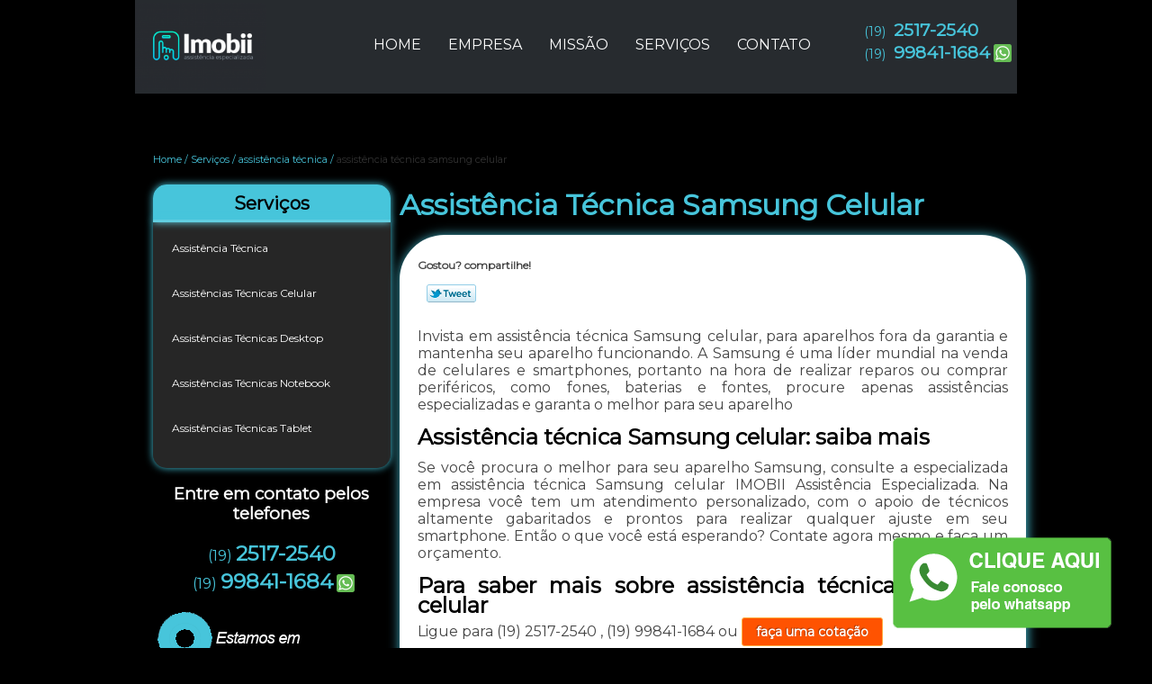

--- FILE ---
content_type: text/html; charset=utf-8
request_url: https://www.solucaocelulares.com.br/assistencia-tecnica-samsung-celular
body_size: 11749
content:
<!DOCTYPE html>
<!--[if lt IE 7]>
<html class="no-js lt-ie9 lt-ie8 lt-ie7"> <![endif]-->
<!--[if IE 7]>
<html class="no-js lt-ie9 lt-ie8"> <![endif]-->
<!--[if IE 8]>
<html class="no-js lt-ie9"> <![endif]-->
<!--[if gt IE 8]><!-->
<html class="no-js" lang="pt-br"> <!--<![endif]-->
<head>
    <title>Assistência Técnica Samsung Celular        - Imobii Assistência de Celular e Notebook</title>
    <meta charset="utf-8">
    <base href="https://www.solucaocelulares.com.br/">
            <meta name="google-site-verification" content="hXIjIbRZwB1PkW-WHkNV1IQWh2iMOwL_ActrAvLxr58"/>
                <meta name="msvalidate.01" content="B97076572F192F27DCCFF916FAE136E2"/>
        <meta name="description" content="">
    <meta name="keywords" content="assistência técnica samsung celular, assistência, técnica, samsung, celular">
    <meta name="viewport" content="width=device-width, initial-scale=1.0, maximum-scale=1.0">
    <meta name="geo.position"
          content=";">
    <meta name="geo.region" content="">
    <meta name="geo.placename" content="">
    <meta name="ICBM"
          content=",">
    <meta name="robots" content="index,follow">
    <meta name="rating" content="General">
    <meta name="revisit-after" content="7 days">
    <meta name="author" content="Imobii">
    <meta property="og:region" content="Brasil">
    <meta property="og:title"
          content="assistência técnica samsung celular - Imobii Assistência de Celular e Notebook">
    <meta property="og:type" content="article">
    <meta property="og:image"
          content="https://www.solucaocelulares.com.br/imagens/logo.png">
    <meta property="og:url"
          content="https://www.solucaocelulares.com.br/assistencia-tecnica-samsung-celular">
    <meta property="og:description" content="">
    <meta property="og:site_name" content="Imobii">
        <link rel="stylesheet" type='text/css' href="https://www.solucaocelulares.com.br/css/style.css">
    <link rel="stylesheet" type='text/css' href="https://www.solucaocelulares.com.br/css/normalize.css">
    <link rel="canonical"
          href="https://www.solucaocelulares.com.br/assistencia-tecnica-samsung-celular">
    <link rel="shortcut icon" href="https://www.solucaocelulares.com.br/imagens/favicon.ico">
    <!-- Desenvolvido por BUSCA CLIENTES - www.buscaclientes.com.br -->
</head>
<body data-pagina="4a8e5dded151b10eaab50e48aacb042c">
<header>
    <div class="wrapper">
    <div class="logo">

        <a rel="nofollow" href="https://www.solucaocelulares.com.br/"
		   class="pagina-logo" data-area="paginaLogo"
           title="Imobii - Assistência de celular e notebook">
                <img src="https://www.solucaocelulares.com.br/imagens/logo.png"
                 title="Logo - Imobii"
                 alt="assistência técnica samsung celular - Imobii">
        </a>
    </div>
    <nav id="menu">
        <ul>
                    <li><a class="btn-home" data-area="paginaHome"        href="https://www.solucaocelulares.com.br/"
        title="Home">Home</a></li>        <li><a         href="https://www.solucaocelulares.com.br/empresa"
        title="Empresa">Empresa</a></li>        <li><a         href="https://www.solucaocelulares.com.br/missao"
        title="Missão">Missão</a></li>        <li class="dropdown"><a         href="https://www.solucaocelulares.com.br/servicos"
        title="Serviços">Serviços</a>                            <ul class="sub-menu">                        <li class="dropdown"><a
                                href="https://www.solucaocelulares.com.br/assistencia-tecnica"
                                title="assistência técnica">Assistência técnica</a>
                        </li>                        <li class="dropdown"><a
                                href="https://www.solucaocelulares.com.br/assistencias-tecnicas-celular"
                                title="assistências técnicas celular">Assistências técnicas celular</a>
                        </li>                        <li class="dropdown"><a
                                href="https://www.solucaocelulares.com.br/assistencias-tecnicas-desktop"
                                title="assistências técnicas desktop">Assistências técnicas desktop</a>
                        </li>                        <li class="dropdown"><a
                                href="https://www.solucaocelulares.com.br/assistencias-tecnicas-notebook"
                                title="assistências técnicas notebook">Assistências técnicas notebook</a>
                        </li>                        <li class="dropdown"><a
                                href="https://www.solucaocelulares.com.br/assistencias-tecnicas-tablet"
                                title="assistências técnicas tablet">Assistências técnicas tablet</a>
                        </li></ul>
            </li>        <li><a         href="https://www.solucaocelulares.com.br/contato"
        title="Contato">Contato</a></li>
        </ul>
    </nav>
        <div class="right"><p> (19) <strong><a rel="nofollow" class="tel follow-click"
                                                              data-origem="cabecalho-telefone-"
                                                              title="Telefone  - Imobii"
                                                              href="tel:+551925172540">2517-2540</a>
                    </strong></p><p> (19) <strong><a rel="nofollow" class="tel follow-click"
                                                              data-origem="cabecalho-telefone-2"
                                                              title="Telefone 2 - Imobii"
                                                              href="tel:+5519998411684">99841-1684</a>
                    </strong></p></div>
    </div>

</header>
<div class="wrapper">
    <main>
        <div class="content">
            <section>
                <div id="breadcrumb">
		<ol itemscope itemtype="http://schema.org/BreadcrumbList">
								<li itemprop="itemListElement" itemscope
						itemtype="http://schema.org/ListItem">
						<a itemprop="item" href="https://www.solucaocelulares.com.br/">
							<span itemprop="name">Home</span></a>
						<meta itemprop="position" content="1"/>
					</li>
											<li itemprop="itemListElement" itemscope itemtype="http://schema.org/ListItem">
							<a itemprop="item"
							   href="https://www.solucaocelulares.com.br/servicos">
								<span itemprop="name">Serviços</span></a>
							<meta itemprop="position" content="2"/>
						</li>
												<li itemprop="itemListElement" itemscope itemtype="http://schema.org/ListItem">
							<a itemprop="item"
							   href="https://www.solucaocelulares.com.br/assistencia-tecnica">
								<span itemprop="name">assistência técnica</span></a>
							<meta itemprop="position" content="3"/>
						</li>
												<li><span>assistência técnica samsung celular</span></li>
								</ol>
</div>

                <aside>
    <h2>
        <a href="https://www.solucaocelulares.com.br/servicos"
           title="Serviços - Imobii Assistência de celular e notebook">Serviços</a>
    </h2>
    <nav>
        <ul class="cssmenu">
                                <li class="dropdown">
                        <a href="https://www.solucaocelulares.com.br/assistencia-tecnica"
                           title="Assistência Técnica">Assistência Técnica</a>
                        <ul class="sub-menu subcategoria-menu">
                                                            <li>
                                    <a href="https://www.solucaocelulares.com.br/assistencia-tecnica-celular-lg"
                                       title="Assistência Técnica Celular Lg">Assistência Técnica Celular Lg</a>
                                </li>

                                                                <li>
                                    <a href="https://www.solucaocelulares.com.br/assistencia-tecnica-celular-motorola"
                                       title="Assistência Técnica Celular Motorola">Assistência Técnica Celular Motorola</a>
                                </li>

                                                                <li>
                                    <a href="https://www.solucaocelulares.com.br/assistencia-tecnica-celular-samsung"
                                       title="Assistência Técnica Celular Samsung">Assistência Técnica Celular Samsung</a>
                                </li>

                                                                <li>
                                    <a href="https://www.solucaocelulares.com.br/assistencia-tecnica-celulares"
                                       title="Assistência Técnica Celulares">Assistência Técnica Celulares</a>
                                </li>

                                                                <li>
                                    <a href="https://www.solucaocelulares.com.br/assistencia-tecnica-de-celular"
                                       title="Assistência Técnica de Celular">Assistência Técnica de Celular</a>
                                </li>

                                                                <li>
                                    <a href="https://www.solucaocelulares.com.br/assistencia-tecnica-de-iphone"
                                       title="Assistência Técnica de Iphone">Assistência Técnica de Iphone</a>
                                </li>

                                                                <li>
                                    <a href="https://www.solucaocelulares.com.br/assistencia-tecnica-iphone"
                                       title="Assistência Técnica Iphone">Assistência Técnica Iphone</a>
                                </li>

                                                                <li>
                                    <a href="https://www.solucaocelulares.com.br/assistencia-tecnica-lg-celular"
                                       title="Assistência Técnica Lg Celular">Assistência Técnica Lg Celular</a>
                                </li>

                                                                <li>
                                    <a href="https://www.solucaocelulares.com.br/assistencia-tecnica-para-celular"
                                       title="Assistência Técnica para Celular">Assistência Técnica para Celular</a>
                                </li>

                                                                <li>
                                    <a href="https://www.solucaocelulares.com.br/assistencia-tecnica-samsung-celular"
                                       title="Assistência Técnica Samsung Celular">Assistência Técnica Samsung Celular</a>
                                </li>

                                                                <li>
                                    <a href="https://www.solucaocelulares.com.br/assistencia-tecnica-smartphone-asus"
                                       title="Assistência Técnica Smartphone Asus">Assistência Técnica Smartphone Asus</a>
                                </li>

                                 </ul>
                    </li>
                                        <li class="dropdown">
                        <a href="https://www.solucaocelulares.com.br/assistencias-tecnicas-celular"
                           title="Assistências Técnicas Celular">Assistências Técnicas Celular</a>
                        <ul class="sub-menu subcategoria-menu">
                                                            <li>
                                    <a href="https://www.solucaocelulares.com.br/assistencia-tecnica-aparelhos-celular-positivo"
                                       title="Assistência Técnica Aparelhos Celular Positivo">Assistência Técnica Aparelhos Celular Positivo</a>
                                </li>

                                                                <li>
                                    <a href="https://www.solucaocelulares.com.br/assistencia-tecnica-asus-celular"
                                       title="Assistência Técnica Asus Celular">Assistência Técnica Asus Celular</a>
                                </li>

                                                                <li>
                                    <a href="https://www.solucaocelulares.com.br/assistencia-tecnica-celular-asus"
                                       title="Assistência Técnica Celular Asus">Assistência Técnica Celular Asus</a>
                                </li>

                                                                <li>
                                    <a href="https://www.solucaocelulares.com.br/assistencia-tecnica-celular-iphone"
                                       title="Assistência Técnica Celular Iphone">Assistência Técnica Celular Iphone</a>
                                </li>

                                                                <li>
                                    <a href="https://www.solucaocelulares.com.br/assistencia-tecnica-celular-xiaomi"
                                       title="Assistência Técnica Celular Xiaomi">Assistência Técnica Celular Xiaomi</a>
                                </li>

                                                                <li>
                                    <a href="https://www.solucaocelulares.com.br/assistencia-tecnica-da-positivo-celular"
                                       title="Assistência Técnica da Positivo Celular">Assistência Técnica da Positivo Celular</a>
                                </li>

                                                                <li>
                                    <a href="https://www.solucaocelulares.com.br/assistencia-tecnica-da-positivo-celular"
                                       title="Assistência Técnica da Positivo Celular">Assistência Técnica da Positivo Celular</a>
                                </li>

                                                                <li>
                                    <a href="https://www.solucaocelulares.com.br/assistencia-tecnica-de-celular-iphone"
                                       title="Assistência Técnica de Celular Iphone">Assistência Técnica de Celular Iphone</a>
                                </li>

                                                                <li>
                                    <a href="https://www.solucaocelulares.com.br/assistencia-tecnica-do-celular-positivo"
                                       title="Assistência Técnica do Celular Positivo">Assistência Técnica do Celular Positivo</a>
                                </li>

                                                                <li>
                                    <a href="https://www.solucaocelulares.com.br/assistencia-tecnica-para-celular-iphone"
                                       title="Assistência Técnica para Celular Iphone">Assistência Técnica para Celular Iphone</a>
                                </li>

                                                                <li>
                                    <a href="https://www.solucaocelulares.com.br/assistencia-tecnica-positivo-celular"
                                       title="Assistência Técnica Positivo Celular">Assistência Técnica Positivo Celular</a>
                                </li>

                                 </ul>
                    </li>
                                        <li class="dropdown">
                        <a href="https://www.solucaocelulares.com.br/assistencias-tecnicas-desktop"
                           title="Assistências Técnicas Desktop">Assistências Técnicas Desktop</a>
                        <ul class="sub-menu subcategoria-menu">
                                                            <li>
                                    <a href="https://www.solucaocelulares.com.br/assistencia-tecnica-desktop"
                                       title="Assistência Técnica Desktop">Assistência Técnica Desktop</a>
                                </li>

                                                                <li>
                                    <a href="https://www.solucaocelulares.com.br/assistencia-tecnica-desktop-acer"
                                       title="Assistência Técnica Desktop Acer">Assistência Técnica Desktop Acer</a>
                                </li>

                                                                <li>
                                    <a href="https://www.solucaocelulares.com.br/assistencia-tecnica-desktop-asus"
                                       title="Assistência Técnica Desktop Asus">Assistência Técnica Desktop Asus</a>
                                </li>

                                                                <li>
                                    <a href="https://www.solucaocelulares.com.br/assistencia-tecnica-desktop-cce"
                                       title="Assistência Técnica Desktop Cce">Assistência Técnica Desktop Cce</a>
                                </li>

                                                                <li>
                                    <a href="https://www.solucaocelulares.com.br/assistencia-tecnica-desktop-dell"
                                       title="Assistência Técnica Desktop Dell">Assistência Técnica Desktop Dell</a>
                                </li>

                                                                <li>
                                    <a href="https://www.solucaocelulares.com.br/assistencia-tecnica-desktop-hp"
                                       title="Assistência Técnica Desktop Hp">Assistência Técnica Desktop Hp</a>
                                </li>

                                                                <li>
                                    <a href="https://www.solucaocelulares.com.br/assistencia-tecnica-desktop-lenovo"
                                       title="Assistência Técnica Desktop Lenovo">Assistência Técnica Desktop Lenovo</a>
                                </li>

                                                                <li>
                                    <a href="https://www.solucaocelulares.com.br/assistencia-tecnica-desktop-positivo"
                                       title="Assistência Técnica Desktop Positivo">Assistência Técnica Desktop Positivo</a>
                                </li>

                                                                <li>
                                    <a href="https://www.solucaocelulares.com.br/assistencia-tecnica-desktop-samsung"
                                       title="Assistência Técnica Desktop Samsung">Assistência Técnica Desktop Samsung</a>
                                </li>

                                                                <li>
                                    <a href="https://www.solucaocelulares.com.br/assistencia-tecnica-desktop-vaio"
                                       title="Assistência Técnica Desktop Vaio">Assistência Técnica Desktop Vaio</a>
                                </li>

                                                                <li>
                                    <a href="https://www.solucaocelulares.com.br/assistencia-tecnica-hp-desktop"
                                       title="Assistência Técnica HP Desktop">Assistência Técnica HP Desktop</a>
                                </li>

                                 </ul>
                    </li>
                                        <li class="dropdown">
                        <a href="https://www.solucaocelulares.com.br/assistencias-tecnicas-notebook"
                           title="Assistências Técnicas Notebook">Assistências Técnicas Notebook</a>
                        <ul class="sub-menu subcategoria-menu">
                                                            <li>
                                    <a href="https://www.solucaocelulares.com.br/assistencia-tecnica-de-notebook"
                                       title="Assistência Técnica de Notebook">Assistência Técnica de Notebook</a>
                                </li>

                                                                <li>
                                    <a href="https://www.solucaocelulares.com.br/assistencia-tecnica-em-notebook"
                                       title="Assistência Técnica em Notebook">Assistência Técnica em Notebook</a>
                                </li>

                                                                <li>
                                    <a href="https://www.solucaocelulares.com.br/assistencia-tecnica-notebook-asus"
                                       title="Assistência Técnica Notebook Asus">Assistência Técnica Notebook Asus</a>
                                </li>

                                                                <li>
                                    <a href="https://www.solucaocelulares.com.br/assistencia-tecnica-notebook-positivo-autorizada"
                                       title="Assistência Técnica Notebook Positivo Autorizada">Assistência Técnica Notebook Positivo Autorizada</a>
                                </li>

                                                                <li>
                                    <a href="https://www.solucaocelulares.com.br/assistencia-tecnica-para-notebook"
                                       title="Assistência Técnica para Notebook">Assistência Técnica para Notebook</a>
                                </li>

                                                                <li>
                                    <a href="https://www.solucaocelulares.com.br/assistencia-tecnica-positivo-notebook"
                                       title="Assistência Técnica Positivo Notebook">Assistência Técnica Positivo Notebook</a>
                                </li>

                                                                <li>
                                    <a href="https://www.solucaocelulares.com.br/assistencia-tecnica-samsung-notebook"
                                       title="Assistência Técnica Samsung Notebook">Assistência Técnica Samsung Notebook</a>
                                </li>

                                                                <li>
                                    <a href="https://www.solucaocelulares.com.br/assistencia-tecnica-sony-notebook-vaio"
                                       title="Assistência Técnica Sony Notebook Vaio">Assistência Técnica Sony Notebook Vaio</a>
                                </li>

                                                                <li>
                                    <a href="https://www.solucaocelulares.com.br/positivo-notebook-assistencia-tecnica"
                                       title="Positivo Notebook Assistência Técnica">Positivo Notebook Assistência Técnica</a>
                                </li>

                                 </ul>
                    </li>
                                        <li class="dropdown">
                        <a href="https://www.solucaocelulares.com.br/assistencias-tecnicas-tablet"
                           title="Assistências Técnicas Tablet">Assistências Técnicas Tablet</a>
                        <ul class="sub-menu subcategoria-menu">
                                                            <li>
                                    <a href="https://www.solucaocelulares.com.br/assistencia-tecnica-asus-tablet"
                                       title="Assistência Técnica Asus Tablet">Assistência Técnica Asus Tablet</a>
                                </li>

                                                                <li>
                                    <a href="https://www.solucaocelulares.com.br/assistencia-tecnica-de-tablet"
                                       title="Assistência Técnica de Tablet">Assistência Técnica de Tablet</a>
                                </li>

                                                                <li>
                                    <a href="https://www.solucaocelulares.com.br/assistencia-tecnica-de-tablet-asus"
                                       title="Assistência Técnica de Tablet Asus">Assistência Técnica de Tablet Asus</a>
                                </li>

                                                                <li>
                                    <a href="https://www.solucaocelulares.com.br/assistencia-tecnica-de-tablet-positivo"
                                       title="Assistência Técnica de Tablet Positivo">Assistência Técnica de Tablet Positivo</a>
                                </li>

                                                                <li>
                                    <a href="https://www.solucaocelulares.com.br/assistencia-tecnica-em-tablet"
                                       title="Assistência Técnica em Tablet">Assistência Técnica em Tablet</a>
                                </li>

                                                                <li>
                                    <a href="https://www.solucaocelulares.com.br/assistencia-tecnica-para-tablet-positivo"
                                       title="Assistência Técnica para Tablet Positivo">Assistência Técnica para Tablet Positivo</a>
                                </li>

                                                                <li>
                                    <a href="https://www.solucaocelulares.com.br/assistencia-tecnica-para-tablet-samsung"
                                       title="Assistência Técnica para Tablet Samsung">Assistência Técnica para Tablet Samsung</a>
                                </li>

                                                                <li>
                                    <a href="https://www.solucaocelulares.com.br/assistencia-tecnica-samsung-tablet"
                                       title="Assistência Técnica Samsung Tablet">Assistência Técnica Samsung Tablet</a>
                                </li>

                                                                <li>
                                    <a href="https://www.solucaocelulares.com.br/assistencia-tecnica-tablet-asus"
                                       title="Assistência Técnica Tablet Asus">Assistência Técnica Tablet Asus</a>
                                </li>

                                                                <li>
                                    <a href="https://www.solucaocelulares.com.br/assistencia-tecnica-tablet-positivo"
                                       title="Assistência Técnica Tablet Positivo">Assistência Técnica Tablet Positivo</a>
                                </li>

                                                                <li>
                                    <a href="https://www.solucaocelulares.com.br/assistencia-tecnica-tablet-samsung"
                                       title="Assistência Técnica Tablet Samsung">Assistência Técnica Tablet Samsung</a>
                                </li>

                                 </ul>
                    </li>
                            </ul>
    </nav>
                <h3>Entre em contato pelos telefones</h3>
    <p> (19) <strong><a rel="nofollow" class="tel follow-click"
                                                          data-origem="cabecalho-telefone-"
                                                          title="Telefone  - Imobii"
                                                          href="tel:+551925172540">2517-2540</a>
                </strong></p><p> (19) <strong><a rel="nofollow" class="tel follow-click"
                                                          data-origem="cabecalho-telefone-2"
                                                          title="Telefone 2 - Imobii"
                                                          href="tel:+5519998411684">99841-1684</a>
                </strong></p>    </aside>
                <h1>Assistência Técnica Samsung Celular</h1>
                <section class="seguranca">
                                        <p class="compartilhe">Gostou? compartilhe!</p>
                    <ul class="social-media">
                        <li>
                            <div class="fb-like"
                                 data-href="https://www.solucaocelulares.com.br/assistencia-tecnica-samsung-celular"
                                 data-layout="button_count" data-action="like" data-show-faces="true"
                                 data-share="true"></div>
                        </li>
                        <li>
                            <a rel="nofollow" class="bt-twitter" title="Recomende este conteúdo no seu Twitter"
                               href="http://twitter.com/intent/tweet?text=assist%C3%AAncia+t%C3%A9cnica+samsung+celular&amp;url=https%3A%2F%2Fwww.solucaocelulares.com.br%2Fassistencia-tecnica-samsung-celular"
                               target="_blank">Tweetar</a>
                        </li>
                        <li>
                            <div class="g-plusone"></div>
                        </li>
                    </ul>
                    <br>
                                        <p>Invista em assistência técnica Samsung celular, para aparelhos fora da garantia e mantenha seu aparelho funcionando. A Samsung é uma líder mundial na venda de celulares e smartphones, portanto na hora de realizar reparos ou comprar periféricos, como fones, baterias e fontes, procure apenas assistências especializadas e garanta o melhor para seu aparelho</p>

<h2>Assistência técnica Samsung celular: saiba mais</h2>
<p>Se você procura o melhor para seu aparelho Samsung, consulte a especializada em assistência técnica Samsung celular IMOBII Assistência Especializada. Na empresa você tem um atendimento personalizado, com o apoio de técnicos altamente gabaritados e prontos para realizar qualquer ajuste em seu smartphone. Então o que você está esperando? Contate agora mesmo e faça um orçamento.</p>                                        <div class="more">
                        <h2>Para saber mais sobre assistência técnica samsung celular</h2>
                        Ligue para <span class="follow-click"
                                                                                                  data-origem="produto-telefone-1">(19) 2517-2540</span>
                            , <span
                                    class="follow-click"
                                    data-origem="produto-telefone-2">(19) 99841-1684</span>
                            																												                            ou <a rel="nofollow"
                                                                                           href="https://www.solucaocelulares.com.br/assistencia-tecnica-samsung-celular#faca-sua-cotacao"
                                                                                           class="btn-cotacao btn-laranja-cotacao"
                                                                                           data-area="pagina"
                                                                                           title="Faça uma cotação">faça
                                uma cotação</a>
                         </div>
                                            <ul class="thumbnails">            <li>                <p class="box-referencia">Cod.:<span
                            id="imagem-ref-0">1204</span></p>                                <a href="https://www.solucaocelulares.com.br/imagens/procuro-por-assistencia-tecnica-smartphone-asus.jpg" class="lightbox fancybox imagem-lightbox"
                   data-id="imagem-0" title="procuro por assistência técnica smartphone asus Dic III">
                    <img src="https://www.solucaocelulares.com.br/imagens/thumb/procuro-por-assistencia-tecnica-smartphone-asus.jpg" id="imagem-0"
                         alt="procuro por assistência técnica smartphone asus Dic III" title="procuro por assistência técnica smartphone asus Dic III"></a>
                <h2>
                    <a href="https://www.solucaocelulares.com.br/assistencia-tecnica/assistencia-tecnica-samsung-celular/procuro-por-assistencia-tecnica-smartphone-asus-dic-iii" class="lightbox fancybox titulo-galeria"
                       data-id="imagem-0"
                       title="procuro por assistência técnica smartphone asus Dic III">procuro por assistência técnica smartphone asus Dic III</a></h2>
            </li>
                    <li>                <p class="box-referencia">Cod.:<span
                            id="imagem-ref-1">1205</span></p>                                <a href="https://www.solucaocelulares.com.br/imagens/assistencia-tecnica-celular-motorola.jpg" class="lightbox fancybox imagem-lightbox"
                   data-id="imagem-1" title="assistência técnica celular motorola Dic V">
                    <img src="https://www.solucaocelulares.com.br/imagens/thumb/assistencia-tecnica-celular-motorola.jpg" id="imagem-1"
                         alt="assistência técnica celular motorola Dic V" title="assistência técnica celular motorola Dic V"></a>
                <h2>
                    <a href="https://www.solucaocelulares.com.br/assistencia-tecnica/assistencia-tecnica-samsung-celular/assistencia-tecnica-celular-motorola-dic-v" class="lightbox fancybox titulo-galeria"
                       data-id="imagem-1"
                       title="assistência técnica celular motorola Dic V">assistência técnica celular motorola Dic V</a></h2>
            </li>
                    <li>                <p class="box-referencia">Cod.:<span
                            id="imagem-ref-2">1206</span></p>                                <a href="https://www.solucaocelulares.com.br/imagens/onde-tem-assistencia-tecnica-celular-lg.jpg" class="lightbox fancybox imagem-lightbox"
                   data-id="imagem-2" title="onde tem assistência técnica celular lg Jardim Fernanda">
                    <img src="https://www.solucaocelulares.com.br/imagens/thumb/onde-tem-assistencia-tecnica-celular-lg.jpg" id="imagem-2"
                         alt="onde tem assistência técnica celular lg Jardim Fernanda" title="onde tem assistência técnica celular lg Jardim Fernanda"></a>
                <h2>
                    <a href="https://www.solucaocelulares.com.br/assistencia-tecnica/assistencia-tecnica-samsung-celular/onde-tem-assistencia-tecnica-celular-lg-jardim-fernanda" class="lightbox fancybox titulo-galeria"
                       data-id="imagem-2"
                       title="onde tem assistência técnica celular lg Jardim Fernanda">onde tem assistência técnica celular lg Jardim Fernanda</a></h2>
            </li>
                    <li>                <p class="box-referencia">Cod.:<span
                            id="imagem-ref-3">1207</span></p>                                <a href="https://www.solucaocelulares.com.br/imagens/procuro-por-assistencia-tecnica-celular-motorola.jpg" class="lightbox fancybox imagem-lightbox"
                   data-id="imagem-3" title="procuro por assistência técnica celular motorola Nova Odessa">
                    <img src="https://www.solucaocelulares.com.br/imagens/thumb/procuro-por-assistencia-tecnica-celular-motorola.jpg" id="imagem-3"
                         alt="procuro por assistência técnica celular motorola Nova Odessa" title="procuro por assistência técnica celular motorola Nova Odessa"></a>
                <h2>
                    <a href="https://www.solucaocelulares.com.br/assistencia-tecnica/assistencia-tecnica-samsung-celular/procuro-por-assistencia-tecnica-celular-motorola-nova-odessa" class="lightbox fancybox titulo-galeria"
                       data-id="imagem-3"
                       title="procuro por assistência técnica celular motorola Nova Odessa">procuro por assistência técnica celular motorola Nova Odessa</a></h2>
            </li>
                    <li>                <p class="box-referencia">Cod.:<span
                            id="imagem-ref-4">1208</span></p>                                <a href="https://www.solucaocelulares.com.br/imagens/procuro-por-assistencia-tecnica-iphone.jpg" class="lightbox fancybox imagem-lightbox"
                   data-id="imagem-4" title="procuro por assistência técnica iphone Vinhedo">
                    <img src="https://www.solucaocelulares.com.br/imagens/thumb/procuro-por-assistencia-tecnica-iphone.jpg" id="imagem-4"
                         alt="procuro por assistência técnica iphone Vinhedo" title="procuro por assistência técnica iphone Vinhedo"></a>
                <h2>
                    <a href="https://www.solucaocelulares.com.br/assistencia-tecnica/assistencia-tecnica-samsung-celular/procuro-por-assistencia-tecnica-iphone-vinhedo" class="lightbox fancybox titulo-galeria"
                       data-id="imagem-4"
                       title="procuro por assistência técnica iphone Vinhedo">procuro por assistência técnica iphone Vinhedo</a></h2>
            </li>
                    <li>                <p class="box-referencia">Cod.:<span
                            id="imagem-ref-5">1209</span></p>                                <a href="https://www.solucaocelulares.com.br/imagens/onde-tem-assistencia-tecnica-iphone.jpg" class="lightbox fancybox imagem-lightbox"
                   data-id="imagem-5" title="onde tem assistência técnica iphone Nova Odessa">
                    <img src="https://www.solucaocelulares.com.br/imagens/thumb/onde-tem-assistencia-tecnica-iphone.jpg" id="imagem-5"
                         alt="onde tem assistência técnica iphone Nova Odessa" title="onde tem assistência técnica iphone Nova Odessa"></a>
                <h2>
                    <a href="https://www.solucaocelulares.com.br/assistencia-tecnica/assistencia-tecnica-samsung-celular/onde-tem-assistencia-tecnica-iphone-nova-odessa" class="lightbox fancybox titulo-galeria"
                       data-id="imagem-5"
                       title="onde tem assistência técnica iphone Nova Odessa">onde tem assistência técnica iphone Nova Odessa</a></h2>
            </li>
                    <li>                <p class="box-referencia">Cod.:<span
                            id="imagem-ref-6">1210</span></p>                                <a href="https://www.solucaocelulares.com.br/imagens/assistencia-tecnica-celulares.jpg" class="lightbox fancybox imagem-lightbox"
                   data-id="imagem-6" title="assistência técnica celulares Jaguariúna">
                    <img src="https://www.solucaocelulares.com.br/imagens/thumb/assistencia-tecnica-celulares.jpg" id="imagem-6"
                         alt="assistência técnica celulares Jaguariúna" title="assistência técnica celulares Jaguariúna"></a>
                <h2>
                    <a href="https://www.solucaocelulares.com.br/assistencia-tecnica/assistencia-tecnica-samsung-celular/assistencia-tecnica-celulares-jaguariuna" class="lightbox fancybox titulo-galeria"
                       data-id="imagem-6"
                       title="assistência técnica celulares Jaguariúna">assistência técnica celulares Jaguariúna</a></h2>
            </li>
                    <li>                <p class="box-referencia">Cod.:<span
                            id="imagem-ref-7">1211</span></p>                                <a href="https://www.solucaocelulares.com.br/imagens/onde-tem-assistencia-tecnica-de-iphone.jpg" class="lightbox fancybox imagem-lightbox"
                   data-id="imagem-7" title="onde tem assistência técnica de iphone Jardim Morumbi">
                    <img src="https://www.solucaocelulares.com.br/imagens/thumb/onde-tem-assistencia-tecnica-de-iphone.jpg" id="imagem-7"
                         alt="onde tem assistência técnica de iphone Jardim Morumbi" title="onde tem assistência técnica de iphone Jardim Morumbi"></a>
                <h2>
                    <a href="https://www.solucaocelulares.com.br/assistencia-tecnica/assistencia-tecnica-samsung-celular/onde-tem-assistencia-tecnica-de-iphone-jardim-morumbi" class="lightbox fancybox titulo-galeria"
                       data-id="imagem-7"
                       title="onde tem assistência técnica de iphone Jardim Morumbi">onde tem assistência técnica de iphone Jardim Morumbi</a></h2>
            </li>
                    <li>                <p class="box-referencia">Cod.:<span
                            id="imagem-ref-8">1212</span></p>                                <a href="https://www.solucaocelulares.com.br/imagens/onde-tem-assistencia-tecnica-celulares.jpg" class="lightbox fancybox imagem-lightbox"
                   data-id="imagem-8" title="onde tem assistência técnica celulares Vila Industrial">
                    <img src="https://www.solucaocelulares.com.br/imagens/thumb/onde-tem-assistencia-tecnica-celulares.jpg" id="imagem-8"
                         alt="onde tem assistência técnica celulares Vila Industrial" title="onde tem assistência técnica celulares Vila Industrial"></a>
                <h2>
                    <a href="https://www.solucaocelulares.com.br/assistencia-tecnica/assistencia-tecnica-samsung-celular/onde-tem-assistencia-tecnica-celulares-vila-industrial" class="lightbox fancybox titulo-galeria"
                       data-id="imagem-8"
                       title="onde tem assistência técnica celulares Vila Industrial">onde tem assistência técnica celulares Vila Industrial</a></h2>
            </li>
                    <li>                <p class="box-referencia">Cod.:<span
                            id="imagem-ref-9">1213</span></p>                                <a href="https://www.solucaocelulares.com.br/imagens/procuro-por-assistencia-tecnica-para-celular.jpg" class="lightbox fancybox imagem-lightbox"
                   data-id="imagem-9" title="procuro por assistência técnica para celular Jardim Aeronave de Viracopos">
                    <img src="https://www.solucaocelulares.com.br/imagens/thumb/procuro-por-assistencia-tecnica-para-celular.jpg" id="imagem-9"
                         alt="procuro por assistência técnica para celular Jardim Aeronave de Viracopos" title="procuro por assistência técnica para celular Jardim Aeronave de Viracopos"></a>
                <h2>
                    <a href="https://www.solucaocelulares.com.br/assistencia-tecnica/assistencia-tecnica-samsung-celular/procuro-por-assistencia-tecnica-para-celular-jardim-aeronave-de-viracopos" class="lightbox fancybox titulo-galeria"
                       data-id="imagem-9"
                       title="procuro por assistência técnica para celular Jardim Aeronave de Viracopos">procuro por assistência técnica para celular Jardim Aeronave de Viracopos</a></h2>
            </li>
                    <li>                <p class="box-referencia">Cod.:<span
                            id="imagem-ref-10">1214</span></p>                                <a href="https://www.solucaocelulares.com.br/imagens/assistencia-tecnica-iphone.jpg" class="lightbox fancybox imagem-lightbox"
                   data-id="imagem-10" title="assistência técnica iphone Jardim Fernanda">
                    <img src="https://www.solucaocelulares.com.br/imagens/thumb/assistencia-tecnica-iphone.jpg" id="imagem-10"
                         alt="assistência técnica iphone Jardim Fernanda" title="assistência técnica iphone Jardim Fernanda"></a>
                <h2>
                    <a href="https://www.solucaocelulares.com.br/assistencia-tecnica/assistencia-tecnica-samsung-celular/assistencia-tecnica-iphone-jardim-fernanda" class="lightbox fancybox titulo-galeria"
                       data-id="imagem-10"
                       title="assistência técnica iphone Jardim Fernanda">assistência técnica iphone Jardim Fernanda</a></h2>
            </li>
                    <li>                <p class="box-referencia">Cod.:<span
                            id="imagem-ref-11">1215</span></p>                                <a href="https://www.solucaocelulares.com.br/imagens/onde-tem-assistencia-tecnica-para-celular.jpg" class="lightbox fancybox imagem-lightbox"
                   data-id="imagem-11" title="onde tem assistência técnica para celular americana">
                    <img src="https://www.solucaocelulares.com.br/imagens/thumb/onde-tem-assistencia-tecnica-para-celular.jpg" id="imagem-11"
                         alt="onde tem assistência técnica para celular americana" title="onde tem assistência técnica para celular americana"></a>
                <h2>
                    <a href="https://www.solucaocelulares.com.br/assistencia-tecnica/assistencia-tecnica-samsung-celular/onde-tem-assistencia-tecnica-para-celular-americana" class="lightbox fancybox titulo-galeria"
                       data-id="imagem-11"
                       title="onde tem assistência técnica para celular americana">onde tem assistência técnica para celular americana</a></h2>
            </li>
                    <li>                <p class="box-referencia">Cod.:<span
                            id="imagem-ref-12">1216</span></p>                                <a href="https://www.solucaocelulares.com.br/imagens/procuro-por-assistencia-tecnica-para-celular.jpg" class="lightbox fancybox imagem-lightbox"
                   data-id="imagem-12" title="procuro por assistência técnica para celular Monte Mor">
                    <img src="https://www.solucaocelulares.com.br/imagens/thumb/procuro-por-assistencia-tecnica-para-celular.jpg" id="imagem-12"
                         alt="procuro por assistência técnica para celular Monte Mor" title="procuro por assistência técnica para celular Monte Mor"></a>
                <h2>
                    <a href="https://www.solucaocelulares.com.br/assistencia-tecnica/assistencia-tecnica-samsung-celular/procuro-por-assistencia-tecnica-para-celular-monte-mor" class="lightbox fancybox titulo-galeria"
                       data-id="imagem-12"
                       title="procuro por assistência técnica para celular Monte Mor">procuro por assistência técnica para celular Monte Mor</a></h2>
            </li>
                    <li>                <p class="box-referencia">Cod.:<span
                            id="imagem-ref-13">1217</span></p>                                <a href="https://www.solucaocelulares.com.br/imagens/assistencia-tecnica-lg-celular.jpg" class="lightbox fancybox imagem-lightbox"
                   data-id="imagem-13" title="assistência técnica lg celular Vinhedo">
                    <img src="https://www.solucaocelulares.com.br/imagens/thumb/assistencia-tecnica-lg-celular.jpg" id="imagem-13"
                         alt="assistência técnica lg celular Vinhedo" title="assistência técnica lg celular Vinhedo"></a>
                <h2>
                    <a href="https://www.solucaocelulares.com.br/assistencia-tecnica/assistencia-tecnica-samsung-celular/assistencia-tecnica-lg-celular-vinhedo" class="lightbox fancybox titulo-galeria"
                       data-id="imagem-13"
                       title="assistência técnica lg celular Vinhedo">assistência técnica lg celular Vinhedo</a></h2>
            </li>
                    <li>                <p class="box-referencia">Cod.:<span
                            id="imagem-ref-14">1218</span></p>                                <a href="https://www.solucaocelulares.com.br/imagens/onde-tem-assistencia-tecnica-celulares.jpg" class="lightbox fancybox imagem-lightbox"
                   data-id="imagem-14" title="onde tem assistência técnica celulares Sumaré">
                    <img src="https://www.solucaocelulares.com.br/imagens/thumb/onde-tem-assistencia-tecnica-celulares.jpg" id="imagem-14"
                         alt="onde tem assistência técnica celulares Sumaré" title="onde tem assistência técnica celulares Sumaré"></a>
                <h2>
                    <a href="https://www.solucaocelulares.com.br/assistencia-tecnica/assistencia-tecnica-samsung-celular/onde-tem-assistencia-tecnica-celulares-sumare" class="lightbox fancybox titulo-galeria"
                       data-id="imagem-14"
                       title="onde tem assistência técnica celulares Sumaré">onde tem assistência técnica celulares Sumaré</a></h2>
            </li>
                    <li>                <p class="box-referencia">Cod.:<span
                            id="imagem-ref-15">1219</span></p>                                <a href="https://www.solucaocelulares.com.br/imagens/assistencia-tecnica-de-iphone.jpg" class="lightbox fancybox imagem-lightbox"
                   data-id="imagem-15" title="assistência técnica de iphone Vila Mimosa">
                    <img src="https://www.solucaocelulares.com.br/imagens/thumb/assistencia-tecnica-de-iphone.jpg" id="imagem-15"
                         alt="assistência técnica de iphone Vila Mimosa" title="assistência técnica de iphone Vila Mimosa"></a>
                <h2>
                    <a href="https://www.solucaocelulares.com.br/assistencia-tecnica/assistencia-tecnica-samsung-celular/assistencia-tecnica-de-iphone-vila-mimosa" class="lightbox fancybox titulo-galeria"
                       data-id="imagem-15"
                       title="assistência técnica de iphone Vila Mimosa">assistência técnica de iphone Vila Mimosa</a></h2>
            </li>
                    <li>                <p class="box-referencia">Cod.:<span
                            id="imagem-ref-16">1220</span></p>                                <a href="https://www.solucaocelulares.com.br/imagens/assistencia-tecnica-para-celular-valor.jpg" class="lightbox fancybox imagem-lightbox"
                   data-id="imagem-16" title="assistência técnica para celular valor Vila Mimosa">
                    <img src="https://www.solucaocelulares.com.br/imagens/thumb/assistencia-tecnica-para-celular-valor.jpg" id="imagem-16"
                         alt="assistência técnica para celular valor Vila Mimosa" title="assistência técnica para celular valor Vila Mimosa"></a>
                <h2>
                    <a href="https://www.solucaocelulares.com.br/assistencia-tecnica/assistencia-tecnica-samsung-celular/assistencia-tecnica-para-celular-valor-vila-mimosa" class="lightbox fancybox titulo-galeria"
                       data-id="imagem-16"
                       title="assistência técnica para celular valor Vila Mimosa">assistência técnica para celular valor Vila Mimosa</a></h2>
            </li>
                    <li>                <p class="box-referencia">Cod.:<span
                            id="imagem-ref-17">1221</span></p>                                <a href="https://www.solucaocelulares.com.br/imagens/assistencia-tecnica-samsung-celular.jpg" class="lightbox fancybox imagem-lightbox"
                   data-id="imagem-17" title="assistência técnica samsung celular Santa Bárbara d'Oeste">
                    <img src="https://www.solucaocelulares.com.br/imagens/thumb/assistencia-tecnica-samsung-celular.jpg" id="imagem-17"
                         alt="assistência técnica samsung celular Santa Bárbara d'Oeste" title="assistência técnica samsung celular Santa Bárbara d'Oeste"></a>
                <h2>
                    <a href="https://www.solucaocelulares.com.br/assistencia-tecnica/assistencia-tecnica-samsung-celular/assistencia-tecnica-samsung-celular-santa-barbara-doeste" class="lightbox fancybox titulo-galeria"
                       data-id="imagem-17"
                       title="assistência técnica samsung celular Santa Bárbara d'Oeste">assistência técnica samsung celular Santa Bárbara d'Oeste</a></h2>
            </li>
                    <li>                <p class="box-referencia">Cod.:<span
                            id="imagem-ref-18">1222</span></p>                                <a href="https://www.solucaocelulares.com.br/imagens/onde-tem-assistencia-tecnica-celular-samsung.jpg" class="lightbox fancybox imagem-lightbox"
                   data-id="imagem-18" title="onde tem assistência técnica celular samsung Vinhedo">
                    <img src="https://www.solucaocelulares.com.br/imagens/thumb/onde-tem-assistencia-tecnica-celular-samsung.jpg" id="imagem-18"
                         alt="onde tem assistência técnica celular samsung Vinhedo" title="onde tem assistência técnica celular samsung Vinhedo"></a>
                <h2>
                    <a href="https://www.solucaocelulares.com.br/assistencia-tecnica/assistencia-tecnica-samsung-celular/onde-tem-assistencia-tecnica-celular-samsung-vinhedo" class="lightbox fancybox titulo-galeria"
                       data-id="imagem-18"
                       title="onde tem assistência técnica celular samsung Vinhedo">onde tem assistência técnica celular samsung Vinhedo</a></h2>
            </li>
                    <li>                <p class="box-referencia">Cod.:<span
                            id="imagem-ref-19">1223</span></p>                                <a href="https://www.solucaocelulares.com.br/imagens/procuro-por-assistencia-tecnica-samsung-celular.jpg" class="lightbox fancybox imagem-lightbox"
                   data-id="imagem-19" title="procuro por assistência técnica samsung celular Hortolândia">
                    <img src="https://www.solucaocelulares.com.br/imagens/thumb/procuro-por-assistencia-tecnica-samsung-celular.jpg" id="imagem-19"
                         alt="procuro por assistência técnica samsung celular Hortolândia" title="procuro por assistência técnica samsung celular Hortolândia"></a>
                <h2>
                    <a href="https://www.solucaocelulares.com.br/assistencia-tecnica/assistencia-tecnica-samsung-celular/procuro-por-assistencia-tecnica-samsung-celular-hortolandia" class="lightbox fancybox titulo-galeria"
                       data-id="imagem-19"
                       title="procuro por assistência técnica samsung celular Hortolândia">procuro por assistência técnica samsung celular Hortolândia</a></h2>
            </li>
                    <li>                <p class="box-referencia">Cod.:<span
                            id="imagem-ref-20">1224</span></p>                                <a href="https://www.solucaocelulares.com.br/imagens/onde-tem-assistencia-tecnica-de-iphone.jpg" class="lightbox fancybox imagem-lightbox"
                   data-id="imagem-20" title="onde tem assistência técnica de iphone Dic IV">
                    <img src="https://www.solucaocelulares.com.br/imagens/thumb/onde-tem-assistencia-tecnica-de-iphone.jpg" id="imagem-20"
                         alt="onde tem assistência técnica de iphone Dic IV" title="onde tem assistência técnica de iphone Dic IV"></a>
                <h2>
                    <a href="https://www.solucaocelulares.com.br/assistencia-tecnica/assistencia-tecnica-samsung-celular/onde-tem-assistencia-tecnica-de-iphone-dic-iv" class="lightbox fancybox titulo-galeria"
                       data-id="imagem-20"
                       title="onde tem assistência técnica de iphone Dic IV">onde tem assistência técnica de iphone Dic IV</a></h2>
            </li>
                    <li>                <p class="box-referencia">Cod.:<span
                            id="imagem-ref-21">1225</span></p>                                <a href="https://www.solucaocelulares.com.br/imagens/assistencia-tecnica-de-celular.jpg" class="lightbox fancybox imagem-lightbox"
                   data-id="imagem-21" title="assistência técnica de celular Santo Antônio de Posse">
                    <img src="https://www.solucaocelulares.com.br/imagens/thumb/assistencia-tecnica-de-celular.jpg" id="imagem-21"
                         alt="assistência técnica de celular Santo Antônio de Posse" title="assistência técnica de celular Santo Antônio de Posse"></a>
                <h2>
                    <a href="https://www.solucaocelulares.com.br/assistencia-tecnica/assistencia-tecnica-samsung-celular/assistencia-tecnica-de-celular-santo-antonio-de-posse" class="lightbox fancybox titulo-galeria"
                       data-id="imagem-21"
                       title="assistência técnica de celular Santo Antônio de Posse">assistência técnica de celular Santo Antônio de Posse</a></h2>
            </li>
                    <li>                <p class="box-referencia">Cod.:<span
                            id="imagem-ref-22">1226</span></p>                                <a href="https://www.solucaocelulares.com.br/imagens/procuro-por-assistencia-tecnica-de-iphone.jpg" class="lightbox fancybox imagem-lightbox"
                   data-id="imagem-22" title="procuro por assistência técnica de iphone Jardim das Oliveiras">
                    <img src="https://www.solucaocelulares.com.br/imagens/thumb/procuro-por-assistencia-tecnica-de-iphone.jpg" id="imagem-22"
                         alt="procuro por assistência técnica de iphone Jardim das Oliveiras" title="procuro por assistência técnica de iphone Jardim das Oliveiras"></a>
                <h2>
                    <a href="https://www.solucaocelulares.com.br/assistencia-tecnica/assistencia-tecnica-samsung-celular/procuro-por-assistencia-tecnica-de-iphone-jardim-das-oliveiras" class="lightbox fancybox titulo-galeria"
                       data-id="imagem-22"
                       title="procuro por assistência técnica de iphone Jardim das Oliveiras">procuro por assistência técnica de iphone Jardim das Oliveiras</a></h2>
            </li>
                    <li>                <p class="box-referencia">Cod.:<span
                            id="imagem-ref-23">1227</span></p>                                <a href="https://www.solucaocelulares.com.br/imagens/procuro-por-assistencia-tecnica-de-celular.jpg" class="lightbox fancybox imagem-lightbox"
                   data-id="imagem-23" title="procuro por assistência técnica de celular Jardim Rossin">
                    <img src="https://www.solucaocelulares.com.br/imagens/thumb/procuro-por-assistencia-tecnica-de-celular.jpg" id="imagem-23"
                         alt="procuro por assistência técnica de celular Jardim Rossin" title="procuro por assistência técnica de celular Jardim Rossin"></a>
                <h2>
                    <a href="https://www.solucaocelulares.com.br/assistencia-tecnica/assistencia-tecnica-samsung-celular/procuro-por-assistencia-tecnica-de-celular-jardim-rossin" class="lightbox fancybox titulo-galeria"
                       data-id="imagem-23"
                       title="procuro por assistência técnica de celular Jardim Rossin">procuro por assistência técnica de celular Jardim Rossin</a></h2>
            </li>
                    <li>                <p class="box-referencia">Cod.:<span
                            id="imagem-ref-24">1228</span></p>                                <a href="https://www.solucaocelulares.com.br/imagens/assistencia-tecnica-celular-samsung.jpg" class="lightbox fancybox imagem-lightbox"
                   data-id="imagem-24" title="assistência técnica celular samsung Jardim Nova Europa">
                    <img src="https://www.solucaocelulares.com.br/imagens/thumb/assistencia-tecnica-celular-samsung.jpg" id="imagem-24"
                         alt="assistência técnica celular samsung Jardim Nova Europa" title="assistência técnica celular samsung Jardim Nova Europa"></a>
                <h2>
                    <a href="https://www.solucaocelulares.com.br/assistencia-tecnica/assistencia-tecnica-samsung-celular/assistencia-tecnica-celular-samsung-jardim-nova-europa" class="lightbox fancybox titulo-galeria"
                       data-id="imagem-24"
                       title="assistência técnica celular samsung Jardim Nova Europa">assistência técnica celular samsung Jardim Nova Europa</a></h2>
            </li>
                    <li>                <p class="box-referencia">Cod.:<span
                            id="imagem-ref-25">1229</span></p>                                <a href="https://www.solucaocelulares.com.br/imagens/procuro-por-assistencia-tecnica-samsung-celular.jpg" class="lightbox fancybox imagem-lightbox"
                   data-id="imagem-25" title="procuro por assistência técnica samsung celular Parque Eldorado">
                    <img src="https://www.solucaocelulares.com.br/imagens/thumb/procuro-por-assistencia-tecnica-samsung-celular.jpg" id="imagem-25"
                         alt="procuro por assistência técnica samsung celular Parque Eldorado" title="procuro por assistência técnica samsung celular Parque Eldorado"></a>
                <h2>
                    <a href="https://www.solucaocelulares.com.br/assistencia-tecnica/assistencia-tecnica-samsung-celular/procuro-por-assistencia-tecnica-samsung-celular-parque-eldorado" class="lightbox fancybox titulo-galeria"
                       data-id="imagem-25"
                       title="procuro por assistência técnica samsung celular Parque Eldorado">procuro por assistência técnica samsung celular Parque Eldorado</a></h2>
            </li>
                    <li>                <p class="box-referencia">Cod.:<span
                            id="imagem-ref-26">1230</span></p>                                <a href="https://www.solucaocelulares.com.br/imagens/onde-tem-assistencia-tecnica-smartphone-asus.jpg" class="lightbox fancybox imagem-lightbox"
                   data-id="imagem-26" title="onde tem assistência técnica smartphone asus Dic VI">
                    <img src="https://www.solucaocelulares.com.br/imagens/thumb/onde-tem-assistencia-tecnica-smartphone-asus.jpg" id="imagem-26"
                         alt="onde tem assistência técnica smartphone asus Dic VI" title="onde tem assistência técnica smartphone asus Dic VI"></a>
                <h2>
                    <a href="https://www.solucaocelulares.com.br/assistencia-tecnica/assistencia-tecnica-samsung-celular/onde-tem-assistencia-tecnica-smartphone-asus-dic-vi" class="lightbox fancybox titulo-galeria"
                       data-id="imagem-26"
                       title="onde tem assistência técnica smartphone asus Dic VI">onde tem assistência técnica smartphone asus Dic VI</a></h2>
            </li>
                    <li>                <p class="box-referencia">Cod.:<span
                            id="imagem-ref-27">1231</span></p>                                <a href="https://www.solucaocelulares.com.br/imagens/procuro-por-assistencia-tecnica-celular-motorola.jpg" class="lightbox fancybox imagem-lightbox"
                   data-id="imagem-27" title="procuro por assistência técnica celular motorola Dic III">
                    <img src="https://www.solucaocelulares.com.br/imagens/thumb/procuro-por-assistencia-tecnica-celular-motorola.jpg" id="imagem-27"
                         alt="procuro por assistência técnica celular motorola Dic III" title="procuro por assistência técnica celular motorola Dic III"></a>
                <h2>
                    <a href="https://www.solucaocelulares.com.br/assistencia-tecnica/assistencia-tecnica-samsung-celular/procuro-por-assistencia-tecnica-celular-motorola-dic-iii" class="lightbox fancybox titulo-galeria"
                       data-id="imagem-27"
                       title="procuro por assistência técnica celular motorola Dic III">procuro por assistência técnica celular motorola Dic III</a></h2>
            </li>
                    <li>                <p class="box-referencia">Cod.:<span
                            id="imagem-ref-28">1232</span></p>                                <a href="https://www.solucaocelulares.com.br/imagens/assistencia-tecnica-de-iphone.jpg" class="lightbox fancybox imagem-lightbox"
                   data-id="imagem-28" title="assistência técnica de iphone Hortolândia">
                    <img src="https://www.solucaocelulares.com.br/imagens/thumb/assistencia-tecnica-de-iphone.jpg" id="imagem-28"
                         alt="assistência técnica de iphone Hortolândia" title="assistência técnica de iphone Hortolândia"></a>
                <h2>
                    <a href="https://www.solucaocelulares.com.br/assistencia-tecnica/assistencia-tecnica-samsung-celular/assistencia-tecnica-de-iphone-hortolandia" class="lightbox fancybox titulo-galeria"
                       data-id="imagem-28"
                       title="assistência técnica de iphone Hortolândia">assistência técnica de iphone Hortolândia</a></h2>
            </li>
                    <li>                <p class="box-referencia">Cod.:<span
                            id="imagem-ref-29">1233</span></p>                                <a href="https://www.solucaocelulares.com.br/imagens/procuro-por-assistencia-tecnica-de-iphone.jpg" class="lightbox fancybox imagem-lightbox"
                   data-id="imagem-29" title="procuro por assistência técnica de iphone Jardim Campo Belo">
                    <img src="https://www.solucaocelulares.com.br/imagens/thumb/procuro-por-assistencia-tecnica-de-iphone.jpg" id="imagem-29"
                         alt="procuro por assistência técnica de iphone Jardim Campo Belo" title="procuro por assistência técnica de iphone Jardim Campo Belo"></a>
                <h2>
                    <a href="https://www.solucaocelulares.com.br/assistencia-tecnica/assistencia-tecnica-samsung-celular/procuro-por-assistencia-tecnica-de-iphone-jardim-campo-belo" class="lightbox fancybox titulo-galeria"
                       data-id="imagem-29"
                       title="procuro por assistência técnica de iphone Jardim Campo Belo">procuro por assistência técnica de iphone Jardim Campo Belo</a></h2>
            </li>
                    <li>                <p class="box-referencia">Cod.:<span
                            id="imagem-ref-30">1234</span></p>                                <a href="https://www.solucaocelulares.com.br/imagens/onde-tem-assistencia-tecnica-de-celular.jpg" class="lightbox fancybox imagem-lightbox"
                   data-id="imagem-30" title="onde tem assistência técnica de celular Jardim Santa Clara Do Lago Ll">
                    <img src="https://www.solucaocelulares.com.br/imagens/thumb/onde-tem-assistencia-tecnica-de-celular.jpg" id="imagem-30"
                         alt="onde tem assistência técnica de celular Jardim Santa Clara Do Lago Ll" title="onde tem assistência técnica de celular Jardim Santa Clara Do Lago Ll"></a>
                <h2>
                    <a href="https://www.solucaocelulares.com.br/assistencia-tecnica/assistencia-tecnica-samsung-celular/onde-tem-assistencia-tecnica-de-celular-jardim-santa-clara-do-lago-ll" class="lightbox fancybox titulo-galeria"
                       data-id="imagem-30"
                       title="onde tem assistência técnica de celular Jardim Santa Clara Do Lago Ll">onde tem assistência técnica de celular Jardim Santa Clara Do Lago Ll</a></h2>
            </li>
                    <li>                <p class="box-referencia">Cod.:<span
                            id="imagem-ref-31">1235</span></p>                                <a href="https://www.solucaocelulares.com.br/imagens/onde-tem-assistencia-tecnica-lg-celular.jpg" class="lightbox fancybox imagem-lightbox"
                   data-id="imagem-31" title="onde tem assistência técnica lg celular Dic III">
                    <img src="https://www.solucaocelulares.com.br/imagens/thumb/onde-tem-assistencia-tecnica-lg-celular.jpg" id="imagem-31"
                         alt="onde tem assistência técnica lg celular Dic III" title="onde tem assistência técnica lg celular Dic III"></a>
                <h2>
                    <a href="https://www.solucaocelulares.com.br/assistencia-tecnica/assistencia-tecnica-samsung-celular/onde-tem-assistencia-tecnica-lg-celular-dic-iii" class="lightbox fancybox titulo-galeria"
                       data-id="imagem-31"
                       title="onde tem assistência técnica lg celular Dic III">onde tem assistência técnica lg celular Dic III</a></h2>
            </li>
                    <li>                <p class="box-referencia">Cod.:<span
                            id="imagem-ref-32">1236</span></p>                                <a href="https://www.solucaocelulares.com.br/imagens/assistencia-tecnica-para-celular-valor.jpg" class="lightbox fancybox imagem-lightbox"
                   data-id="imagem-32" title="assistência técnica para celular valor Vinhedo">
                    <img src="https://www.solucaocelulares.com.br/imagens/thumb/assistencia-tecnica-para-celular-valor.jpg" id="imagem-32"
                         alt="assistência técnica para celular valor Vinhedo" title="assistência técnica para celular valor Vinhedo"></a>
                <h2>
                    <a href="https://www.solucaocelulares.com.br/assistencia-tecnica/assistencia-tecnica-samsung-celular/assistencia-tecnica-para-celular-valor-vinhedo" class="lightbox fancybox titulo-galeria"
                       data-id="imagem-32"
                       title="assistência técnica para celular valor Vinhedo">assistência técnica para celular valor Vinhedo</a></h2>
            </li>
                    <li>                <p class="box-referencia">Cod.:<span
                            id="imagem-ref-33">1237</span></p>                                <a href="https://www.solucaocelulares.com.br/imagens/assistencia-tecnica-celular-motorola.jpg" class="lightbox fancybox imagem-lightbox"
                   data-id="imagem-33" title="assistência técnica celular motorola Jardim Santa Clara Do Lago Ll">
                    <img src="https://www.solucaocelulares.com.br/imagens/thumb/assistencia-tecnica-celular-motorola.jpg" id="imagem-33"
                         alt="assistência técnica celular motorola Jardim Santa Clara Do Lago Ll" title="assistência técnica celular motorola Jardim Santa Clara Do Lago Ll"></a>
                <h2>
                    <a href="https://www.solucaocelulares.com.br/assistencia-tecnica/assistencia-tecnica-samsung-celular/assistencia-tecnica-celular-motorola-jardim-santa-clara-do-lago-ll" class="lightbox fancybox titulo-galeria"
                       data-id="imagem-33"
                       title="assistência técnica celular motorola Jardim Santa Clara Do Lago Ll">assistência técnica celular motorola Jardim Santa Clara Do Lago Ll</a></h2>
            </li>
                    <li>                <p class="box-referencia">Cod.:<span
                            id="imagem-ref-34">1238</span></p>                                <a href="https://www.solucaocelulares.com.br/imagens/procuro-por-assistencia-tecnica-celulares.jpg" class="lightbox fancybox imagem-lightbox"
                   data-id="imagem-34" title="procuro por assistência técnica celulares Jardim das Oliveiras">
                    <img src="https://www.solucaocelulares.com.br/imagens/thumb/procuro-por-assistencia-tecnica-celulares.jpg" id="imagem-34"
                         alt="procuro por assistência técnica celulares Jardim das Oliveiras" title="procuro por assistência técnica celulares Jardim das Oliveiras"></a>
                <h2>
                    <a href="https://www.solucaocelulares.com.br/assistencia-tecnica/assistencia-tecnica-samsung-celular/procuro-por-assistencia-tecnica-celulares-jardim-das-oliveiras" class="lightbox fancybox titulo-galeria"
                       data-id="imagem-34"
                       title="procuro por assistência técnica celulares Jardim das Oliveiras">procuro por assistência técnica celulares Jardim das Oliveiras</a></h2>
            </li>
                    <li>                <p class="box-referencia">Cod.:<span
                            id="imagem-ref-35">1239</span></p>                                <a href="https://www.solucaocelulares.com.br/imagens/onde-tem-assistencia-tecnica-celular-samsung.jpg" class="lightbox fancybox imagem-lightbox"
                   data-id="imagem-35" title="onde tem assistência técnica celular samsung Jardim Itatiaia">
                    <img src="https://www.solucaocelulares.com.br/imagens/thumb/onde-tem-assistencia-tecnica-celular-samsung.jpg" id="imagem-35"
                         alt="onde tem assistência técnica celular samsung Jardim Itatiaia" title="onde tem assistência técnica celular samsung Jardim Itatiaia"></a>
                <h2>
                    <a href="https://www.solucaocelulares.com.br/assistencia-tecnica/assistencia-tecnica-samsung-celular/onde-tem-assistencia-tecnica-celular-samsung-jardim-itatiaia" class="lightbox fancybox titulo-galeria"
                       data-id="imagem-35"
                       title="onde tem assistência técnica celular samsung Jardim Itatiaia">onde tem assistência técnica celular samsung Jardim Itatiaia</a></h2>
            </li>
                    <li>                <p class="box-referencia">Cod.:<span
                            id="imagem-ref-36">1240</span></p>                                <a href="https://www.solucaocelulares.com.br/imagens/onde-tem-assistencia-tecnica-de-celular.jpg" class="lightbox fancybox imagem-lightbox"
                   data-id="imagem-36" title="onde tem assistência técnica de celular americana">
                    <img src="https://www.solucaocelulares.com.br/imagens/thumb/onde-tem-assistencia-tecnica-de-celular.jpg" id="imagem-36"
                         alt="onde tem assistência técnica de celular americana" title="onde tem assistência técnica de celular americana"></a>
                <h2>
                    <a href="https://www.solucaocelulares.com.br/assistencia-tecnica/assistencia-tecnica-samsung-celular/onde-tem-assistencia-tecnica-de-celular-americana" class="lightbox fancybox titulo-galeria"
                       data-id="imagem-36"
                       title="onde tem assistência técnica de celular americana">onde tem assistência técnica de celular americana</a></h2>
            </li>
                    <li>                <p class="box-referencia">Cod.:<span
                            id="imagem-ref-37">1241</span></p>                                <a href="https://www.solucaocelulares.com.br/imagens/procuro-por-assistencia-tecnica-de-celular.jpg" class="lightbox fancybox imagem-lightbox"
                   data-id="imagem-37" title="procuro por assistência técnica de celular Jardim Monte Cristo/Parque Oziel">
                    <img src="https://www.solucaocelulares.com.br/imagens/thumb/procuro-por-assistencia-tecnica-de-celular.jpg" id="imagem-37"
                         alt="procuro por assistência técnica de celular Jardim Monte Cristo/Parque Oziel" title="procuro por assistência técnica de celular Jardim Monte Cristo/Parque Oziel"></a>
                <h2>
                    <a href="https://www.solucaocelulares.com.br/assistencia-tecnica/assistencia-tecnica-samsung-celular/procuro-por-assistencia-tecnica-de-celular-jardim-monte-cristo-parque-oziel" class="lightbox fancybox titulo-galeria"
                       data-id="imagem-37"
                       title="procuro por assistência técnica de celular Jardim Monte Cristo/Parque Oziel">procuro por assistência técnica de celular Jardim Monte Cristo/Parque Oziel</a></h2>
            </li>
                    <li>                <p class="box-referencia">Cod.:<span
                            id="imagem-ref-38">1242</span></p>                                <a href="https://www.solucaocelulares.com.br/imagens/assistencia-tecnica-smartphone-asus.jpg" class="lightbox fancybox imagem-lightbox"
                   data-id="imagem-38" title="assistência técnica smartphone asus Valinhos">
                    <img src="https://www.solucaocelulares.com.br/imagens/thumb/assistencia-tecnica-smartphone-asus.jpg" id="imagem-38"
                         alt="assistência técnica smartphone asus Valinhos" title="assistência técnica smartphone asus Valinhos"></a>
                <h2>
                    <a href="https://www.solucaocelulares.com.br/assistencia-tecnica/assistencia-tecnica-samsung-celular/assistencia-tecnica-smartphone-asus-valinhos" class="lightbox fancybox titulo-galeria"
                       data-id="imagem-38"
                       title="assistência técnica smartphone asus Valinhos">assistência técnica smartphone asus Valinhos</a></h2>
            </li>
                    <li>                <p class="box-referencia">Cod.:<span
                            id="imagem-ref-39">1243</span></p>                                <a href="https://www.solucaocelulares.com.br/imagens/onde-tem-assistencia-tecnica-samsung-celular.jpg" class="lightbox fancybox imagem-lightbox"
                   data-id="imagem-39" title="onde tem assistência técnica samsung celular Jardim Ipaussurama">
                    <img src="https://www.solucaocelulares.com.br/imagens/thumb/onde-tem-assistencia-tecnica-samsung-celular.jpg" id="imagem-39"
                         alt="onde tem assistência técnica samsung celular Jardim Ipaussurama" title="onde tem assistência técnica samsung celular Jardim Ipaussurama"></a>
                <h2>
                    <a href="https://www.solucaocelulares.com.br/assistencia-tecnica/assistencia-tecnica-samsung-celular/onde-tem-assistencia-tecnica-samsung-celular-jardim-ipaussurama" class="lightbox fancybox titulo-galeria"
                       data-id="imagem-39"
                       title="onde tem assistência técnica samsung celular Jardim Ipaussurama">onde tem assistência técnica samsung celular Jardim Ipaussurama</a></h2>
            </li>
                    <li>                <p class="box-referencia">Cod.:<span
                            id="imagem-ref-40">1244</span></p>                                <a href="https://www.solucaocelulares.com.br/imagens/assistencia-tecnica-smartphone-asus.jpg" class="lightbox fancybox imagem-lightbox"
                   data-id="imagem-40" title="assistência técnica smartphone asus Jardim Nova Europa">
                    <img src="https://www.solucaocelulares.com.br/imagens/thumb/assistencia-tecnica-smartphone-asus.jpg" id="imagem-40"
                         alt="assistência técnica smartphone asus Jardim Nova Europa" title="assistência técnica smartphone asus Jardim Nova Europa"></a>
                <h2>
                    <a href="https://www.solucaocelulares.com.br/assistencia-tecnica/assistencia-tecnica-samsung-celular/assistencia-tecnica-smartphone-asus-jardim-nova-europa" class="lightbox fancybox titulo-galeria"
                       data-id="imagem-40"
                       title="assistência técnica smartphone asus Jardim Nova Europa">assistência técnica smartphone asus Jardim Nova Europa</a></h2>
            </li>
                    <li>                <p class="box-referencia">Cod.:<span
                            id="imagem-ref-41">1245</span></p>                                <a href="https://www.solucaocelulares.com.br/imagens/assistencia-tecnica-samsung-celular.jpg" class="lightbox fancybox imagem-lightbox"
                   data-id="imagem-41" title="assistência técnica samsung celular Vila Georgina">
                    <img src="https://www.solucaocelulares.com.br/imagens/thumb/assistencia-tecnica-samsung-celular.jpg" id="imagem-41"
                         alt="assistência técnica samsung celular Vila Georgina" title="assistência técnica samsung celular Vila Georgina"></a>
                <h2>
                    <a href="https://www.solucaocelulares.com.br/assistencia-tecnica/assistencia-tecnica-samsung-celular/assistencia-tecnica-samsung-celular-vila-georgina" class="lightbox fancybox titulo-galeria"
                       data-id="imagem-41"
                       title="assistência técnica samsung celular Vila Georgina">assistência técnica samsung celular Vila Georgina</a></h2>
            </li>
                    <li>                <p class="box-referencia">Cod.:<span
                            id="imagem-ref-42">1246</span></p>                                <a href="https://www.solucaocelulares.com.br/imagens/onde-tem-assistencia-tecnica-celular-motorola.jpg" class="lightbox fancybox imagem-lightbox"
                   data-id="imagem-42" title="onde tem assistência técnica celular motorola Jardim das Oliveiras">
                    <img src="https://www.solucaocelulares.com.br/imagens/thumb/onde-tem-assistencia-tecnica-celular-motorola.jpg" id="imagem-42"
                         alt="onde tem assistência técnica celular motorola Jardim das Oliveiras" title="onde tem assistência técnica celular motorola Jardim das Oliveiras"></a>
                <h2>
                    <a href="https://www.solucaocelulares.com.br/assistencia-tecnica/assistencia-tecnica-samsung-celular/onde-tem-assistencia-tecnica-celular-motorola-jardim-das-oliveiras" class="lightbox fancybox titulo-galeria"
                       data-id="imagem-42"
                       title="onde tem assistência técnica celular motorola Jardim das Oliveiras">onde tem assistência técnica celular motorola Jardim das Oliveiras</a></h2>
            </li>
                    <li>                <p class="box-referencia">Cod.:<span
                            id="imagem-ref-43">1247</span></p>                                <a href="https://www.solucaocelulares.com.br/imagens/assistencia-tecnica-celulares.jpg" class="lightbox fancybox imagem-lightbox"
                   data-id="imagem-43" title="assistência técnica celulares Jardim Rossin">
                    <img src="https://www.solucaocelulares.com.br/imagens/thumb/assistencia-tecnica-celulares.jpg" id="imagem-43"
                         alt="assistência técnica celulares Jardim Rossin" title="assistência técnica celulares Jardim Rossin"></a>
                <h2>
                    <a href="https://www.solucaocelulares.com.br/assistencia-tecnica/assistencia-tecnica-samsung-celular/assistencia-tecnica-celulares-jardim-rossin" class="lightbox fancybox titulo-galeria"
                       data-id="imagem-43"
                       title="assistência técnica celulares Jardim Rossin">assistência técnica celulares Jardim Rossin</a></h2>
            </li>
                    <li>                <p class="box-referencia">Cod.:<span
                            id="imagem-ref-44">1248</span></p>                                <a href="https://www.solucaocelulares.com.br/imagens/assistencia-tecnica-de-celular.jpg" class="lightbox fancybox imagem-lightbox"
                   data-id="imagem-44" title="assistência técnica de celular Dic II">
                    <img src="https://www.solucaocelulares.com.br/imagens/thumb/assistencia-tecnica-de-celular.jpg" id="imagem-44"
                         alt="assistência técnica de celular Dic II" title="assistência técnica de celular Dic II"></a>
                <h2>
                    <a href="https://www.solucaocelulares.com.br/assistencia-tecnica/assistencia-tecnica-samsung-celular/assistencia-tecnica-de-celular-dic-ii" class="lightbox fancybox titulo-galeria"
                       data-id="imagem-44"
                       title="assistência técnica de celular Dic II">assistência técnica de celular Dic II</a></h2>
            </li>
                    <li>                <p class="box-referencia">Cod.:<span
                            id="imagem-ref-45">1249</span></p>                                <a href="https://www.solucaocelulares.com.br/imagens/onde-tem-assistencia-tecnica-celular-motorola.jpg" class="lightbox fancybox imagem-lightbox"
                   data-id="imagem-45" title="onde tem assistência técnica celular motorola Monte Mor">
                    <img src="https://www.solucaocelulares.com.br/imagens/thumb/onde-tem-assistencia-tecnica-celular-motorola.jpg" id="imagem-45"
                         alt="onde tem assistência técnica celular motorola Monte Mor" title="onde tem assistência técnica celular motorola Monte Mor"></a>
                <h2>
                    <a href="https://www.solucaocelulares.com.br/assistencia-tecnica/assistencia-tecnica-samsung-celular/onde-tem-assistencia-tecnica-celular-motorola-monte-mor" class="lightbox fancybox titulo-galeria"
                       data-id="imagem-45"
                       title="onde tem assistência técnica celular motorola Monte Mor">onde tem assistência técnica celular motorola Monte Mor</a></h2>
            </li>
                    <li>                <p class="box-referencia">Cod.:<span
                            id="imagem-ref-46">1250</span></p>                                <a href="https://www.solucaocelulares.com.br/imagens/procuro-por-assistencia-tecnica-celular-lg.jpg" class="lightbox fancybox imagem-lightbox"
                   data-id="imagem-46" title="procuro por assistência técnica celular lg Monte Mor">
                    <img src="https://www.solucaocelulares.com.br/imagens/thumb/procuro-por-assistencia-tecnica-celular-lg.jpg" id="imagem-46"
                         alt="procuro por assistência técnica celular lg Monte Mor" title="procuro por assistência técnica celular lg Monte Mor"></a>
                <h2>
                    <a href="https://www.solucaocelulares.com.br/assistencia-tecnica/assistencia-tecnica-samsung-celular/procuro-por-assistencia-tecnica-celular-lg-monte-mor" class="lightbox fancybox titulo-galeria"
                       data-id="imagem-46"
                       title="procuro por assistência técnica celular lg Monte Mor">procuro por assistência técnica celular lg Monte Mor</a></h2>
            </li>
                    <li>                <p class="box-referencia">Cod.:<span
                            id="imagem-ref-47">1251</span></p>                                <a href="https://www.solucaocelulares.com.br/imagens/procuro-por-assistencia-tecnica-celular-samsung.jpg" class="lightbox fancybox imagem-lightbox"
                   data-id="imagem-47" title="procuro por assistência técnica celular samsung Vila Formosa">
                    <img src="https://www.solucaocelulares.com.br/imagens/thumb/procuro-por-assistencia-tecnica-celular-samsung.jpg" id="imagem-47"
                         alt="procuro por assistência técnica celular samsung Vila Formosa" title="procuro por assistência técnica celular samsung Vila Formosa"></a>
                <h2>
                    <a href="https://www.solucaocelulares.com.br/assistencia-tecnica/assistencia-tecnica-samsung-celular/procuro-por-assistencia-tecnica-celular-samsung-vila-formosa" class="lightbox fancybox titulo-galeria"
                       data-id="imagem-47"
                       title="procuro por assistência técnica celular samsung Vila Formosa">procuro por assistência técnica celular samsung Vila Formosa</a></h2>
            </li>
                    <li>                <p class="box-referencia">Cod.:<span
                            id="imagem-ref-48">1252</span></p>                                <a href="https://www.solucaocelulares.com.br/imagens/assistencia-tecnica-iphone.jpg" class="lightbox fancybox imagem-lightbox"
                   data-id="imagem-48" title="assistência técnica iphone americana">
                    <img src="https://www.solucaocelulares.com.br/imagens/thumb/assistencia-tecnica-iphone.jpg" id="imagem-48"
                         alt="assistência técnica iphone americana" title="assistência técnica iphone americana"></a>
                <h2>
                    <a href="https://www.solucaocelulares.com.br/assistencia-tecnica/assistencia-tecnica-samsung-celular/assistencia-tecnica-iphone-americana" class="lightbox fancybox titulo-galeria"
                       data-id="imagem-48"
                       title="assistência técnica iphone americana">assistência técnica iphone americana</a></h2>
            </li>
                    <li>                <p class="box-referencia">Cod.:<span
                            id="imagem-ref-49">1253</span></p>                                <a href="https://www.solucaocelulares.com.br/imagens/procuro-por-assistencia-tecnica-celular-lg.jpg" class="lightbox fancybox imagem-lightbox"
                   data-id="imagem-49" title="procuro por assistência técnica celular lg Dic V">
                    <img src="https://www.solucaocelulares.com.br/imagens/thumb/procuro-por-assistencia-tecnica-celular-lg.jpg" id="imagem-49"
                         alt="procuro por assistência técnica celular lg Dic V" title="procuro por assistência técnica celular lg Dic V"></a>
                <h2>
                    <a href="https://www.solucaocelulares.com.br/assistencia-tecnica/assistencia-tecnica-samsung-celular/procuro-por-assistencia-tecnica-celular-lg-dic-v" class="lightbox fancybox titulo-galeria"
                       data-id="imagem-49"
                       title="procuro por assistência técnica celular lg Dic V">procuro por assistência técnica celular lg Dic V</a></h2>
            </li>
                    <li>                <p class="box-referencia">Cod.:<span
                            id="imagem-ref-50">1254</span></p>                                <a href="https://www.solucaocelulares.com.br/imagens/procuro-por-assistencia-tecnica-lg-celular.jpg" class="lightbox fancybox imagem-lightbox"
                   data-id="imagem-50" title="procuro por assistência técnica lg celular Jaguariúna">
                    <img src="https://www.solucaocelulares.com.br/imagens/thumb/procuro-por-assistencia-tecnica-lg-celular.jpg" id="imagem-50"
                         alt="procuro por assistência técnica lg celular Jaguariúna" title="procuro por assistência técnica lg celular Jaguariúna"></a>
                <h2>
                    <a href="https://www.solucaocelulares.com.br/assistencia-tecnica/assistencia-tecnica-samsung-celular/procuro-por-assistencia-tecnica-lg-celular-jaguariuna" class="lightbox fancybox titulo-galeria"
                       data-id="imagem-50"
                       title="procuro por assistência técnica lg celular Jaguariúna">procuro por assistência técnica lg celular Jaguariúna</a></h2>
            </li>
                    <li>                <p class="box-referencia">Cod.:<span
                            id="imagem-ref-51">1255</span></p>                                <a href="https://www.solucaocelulares.com.br/imagens/procuro-por-assistencia-tecnica-iphone.jpg" class="lightbox fancybox imagem-lightbox"
                   data-id="imagem-51" title="procuro por assistência técnica iphone Jardim Itatiaia">
                    <img src="https://www.solucaocelulares.com.br/imagens/thumb/procuro-por-assistencia-tecnica-iphone.jpg" id="imagem-51"
                         alt="procuro por assistência técnica iphone Jardim Itatiaia" title="procuro por assistência técnica iphone Jardim Itatiaia"></a>
                <h2>
                    <a href="https://www.solucaocelulares.com.br/assistencia-tecnica/assistencia-tecnica-samsung-celular/procuro-por-assistencia-tecnica-iphone-jardim-itatiaia" class="lightbox fancybox titulo-galeria"
                       data-id="imagem-51"
                       title="procuro por assistência técnica iphone Jardim Itatiaia">procuro por assistência técnica iphone Jardim Itatiaia</a></h2>
            </li>
                    <li>                <p class="box-referencia">Cod.:<span
                            id="imagem-ref-52">1256</span></p>                                <a href="https://www.solucaocelulares.com.br/imagens/onde-tem-assistencia-tecnica-samsung-celular.jpg" class="lightbox fancybox imagem-lightbox"
                   data-id="imagem-52" title="onde tem assistência técnica samsung celular Pedreira">
                    <img src="https://www.solucaocelulares.com.br/imagens/thumb/onde-tem-assistencia-tecnica-samsung-celular.jpg" id="imagem-52"
                         alt="onde tem assistência técnica samsung celular Pedreira" title="onde tem assistência técnica samsung celular Pedreira"></a>
                <h2>
                    <a href="https://www.solucaocelulares.com.br/assistencia-tecnica/assistencia-tecnica-samsung-celular/onde-tem-assistencia-tecnica-samsung-celular-pedreira" class="lightbox fancybox titulo-galeria"
                       data-id="imagem-52"
                       title="onde tem assistência técnica samsung celular Pedreira">onde tem assistência técnica samsung celular Pedreira</a></h2>
            </li>
                    <li>                <p class="box-referencia">Cod.:<span
                            id="imagem-ref-53">1257</span></p>                                <a href="https://www.solucaocelulares.com.br/imagens/procuro-por-assistencia-tecnica-lg-celular.jpg" class="lightbox fancybox imagem-lightbox"
                   data-id="imagem-53" title="procuro por assistência técnica lg celular Vila Carlito">
                    <img src="https://www.solucaocelulares.com.br/imagens/thumb/procuro-por-assistencia-tecnica-lg-celular.jpg" id="imagem-53"
                         alt="procuro por assistência técnica lg celular Vila Carlito" title="procuro por assistência técnica lg celular Vila Carlito"></a>
                <h2>
                    <a href="https://www.solucaocelulares.com.br/assistencia-tecnica/assistencia-tecnica-samsung-celular/procuro-por-assistencia-tecnica-lg-celular-vila-carlito" class="lightbox fancybox titulo-galeria"
                       data-id="imagem-53"
                       title="procuro por assistência técnica lg celular Vila Carlito">procuro por assistência técnica lg celular Vila Carlito</a></h2>
            </li>
                    <li>                <p class="box-referencia">Cod.:<span
                            id="imagem-ref-54">1258</span></p>                                <a href="https://www.solucaocelulares.com.br/imagens/assistencia-tecnica-lg-celular.jpg" class="lightbox fancybox imagem-lightbox"
                   data-id="imagem-54" title="assistência técnica lg celular Vila Formosa">
                    <img src="https://www.solucaocelulares.com.br/imagens/thumb/assistencia-tecnica-lg-celular.jpg" id="imagem-54"
                         alt="assistência técnica lg celular Vila Formosa" title="assistência técnica lg celular Vila Formosa"></a>
                <h2>
                    <a href="https://www.solucaocelulares.com.br/assistencia-tecnica/assistencia-tecnica-samsung-celular/assistencia-tecnica-lg-celular-vila-formosa" class="lightbox fancybox titulo-galeria"
                       data-id="imagem-54"
                       title="assistência técnica lg celular Vila Formosa">assistência técnica lg celular Vila Formosa</a></h2>
            </li>
                    <li>                <p class="box-referencia">Cod.:<span
                            id="imagem-ref-55">1259</span></p>                                <a href="https://www.solucaocelulares.com.br/imagens/procuro-por-assistencia-tecnica-celulares.jpg" class="lightbox fancybox imagem-lightbox"
                   data-id="imagem-55" title="procuro por assistência técnica celulares Jardim Monte Cristo/Parque Oziel">
                    <img src="https://www.solucaocelulares.com.br/imagens/thumb/procuro-por-assistencia-tecnica-celulares.jpg" id="imagem-55"
                         alt="procuro por assistência técnica celulares Jardim Monte Cristo/Parque Oziel" title="procuro por assistência técnica celulares Jardim Monte Cristo/Parque Oziel"></a>
                <h2>
                    <a href="https://www.solucaocelulares.com.br/assistencia-tecnica/assistencia-tecnica-samsung-celular/procuro-por-assistencia-tecnica-celulares-jardim-monte-cristo-parque-oziel" class="lightbox fancybox titulo-galeria"
                       data-id="imagem-55"
                       title="procuro por assistência técnica celulares Jardim Monte Cristo/Parque Oziel">procuro por assistência técnica celulares Jardim Monte Cristo/Parque Oziel</a></h2>
            </li>
                    <li>                <p class="box-referencia">Cod.:<span
                            id="imagem-ref-56">1260</span></p>                                <a href="https://www.solucaocelulares.com.br/imagens/assistencia-tecnica-para-celular.jpg" class="lightbox fancybox imagem-lightbox"
                   data-id="imagem-56" title="assistência técnica para celular Jaguariúna">
                    <img src="https://www.solucaocelulares.com.br/imagens/thumb/assistencia-tecnica-para-celular.jpg" id="imagem-56"
                         alt="assistência técnica para celular Jaguariúna" title="assistência técnica para celular Jaguariúna"></a>
                <h2>
                    <a href="https://www.solucaocelulares.com.br/assistencia-tecnica/assistencia-tecnica-samsung-celular/assistencia-tecnica-para-celular-jaguariuna" class="lightbox fancybox titulo-galeria"
                       data-id="imagem-56"
                       title="assistência técnica para celular Jaguariúna">assistência técnica para celular Jaguariúna</a></h2>
            </li>
                    <li>                <p class="box-referencia">Cod.:<span
                            id="imagem-ref-57">1261</span></p>                                <a href="https://www.solucaocelulares.com.br/imagens/procuro-por-assistencia-tecnica-smartphone-asus.jpg" class="lightbox fancybox imagem-lightbox"
                   data-id="imagem-57" title="procuro por assistência técnica smartphone asus Jardim Aeronave de Viracopos">
                    <img src="https://www.solucaocelulares.com.br/imagens/thumb/procuro-por-assistencia-tecnica-smartphone-asus.jpg" id="imagem-57"
                         alt="procuro por assistência técnica smartphone asus Jardim Aeronave de Viracopos" title="procuro por assistência técnica smartphone asus Jardim Aeronave de Viracopos"></a>
                <h2>
                    <a href="https://www.solucaocelulares.com.br/assistencia-tecnica/assistencia-tecnica-samsung-celular/procuro-por-assistencia-tecnica-smartphone-asus-jardim-aeronave-de-viracopos" class="lightbox fancybox titulo-galeria"
                       data-id="imagem-57"
                       title="procuro por assistência técnica smartphone asus Jardim Aeronave de Viracopos">procuro por assistência técnica smartphone asus Jardim Aeronave de Viracopos</a></h2>
            </li>
                    <li>                <p class="box-referencia">Cod.:<span
                            id="imagem-ref-58">1262</span></p>                                <a href="https://www.solucaocelulares.com.br/imagens/assistencia-tecnica-celular-samsung.jpg" class="lightbox fancybox imagem-lightbox"
                   data-id="imagem-58" title="assistência técnica celular samsung Jaguariúna">
                    <img src="https://www.solucaocelulares.com.br/imagens/thumb/assistencia-tecnica-celular-samsung.jpg" id="imagem-58"
                         alt="assistência técnica celular samsung Jaguariúna" title="assistência técnica celular samsung Jaguariúna"></a>
                <h2>
                    <a href="https://www.solucaocelulares.com.br/assistencia-tecnica/assistencia-tecnica-samsung-celular/assistencia-tecnica-celular-samsung-jaguariuna" class="lightbox fancybox titulo-galeria"
                       data-id="imagem-58"
                       title="assistência técnica celular samsung Jaguariúna">assistência técnica celular samsung Jaguariúna</a></h2>
            </li>
                    <li>                <p class="box-referencia">Cod.:<span
                            id="imagem-ref-59">1263</span></p>                                <a href="https://www.solucaocelulares.com.br/imagens/onde-tem-assistencia-tecnica-celular-lg.jpg" class="lightbox fancybox imagem-lightbox"
                   data-id="imagem-59" title="onde tem assistência técnica celular lg Paulínia">
                    <img src="https://www.solucaocelulares.com.br/imagens/thumb/onde-tem-assistencia-tecnica-celular-lg.jpg" id="imagem-59"
                         alt="onde tem assistência técnica celular lg Paulínia" title="onde tem assistência técnica celular lg Paulínia"></a>
                <h2>
                    <a href="https://www.solucaocelulares.com.br/assistencia-tecnica/assistencia-tecnica-samsung-celular/onde-tem-assistencia-tecnica-celular-lg-paulinia" class="lightbox fancybox titulo-galeria"
                       data-id="imagem-59"
                       title="onde tem assistência técnica celular lg Paulínia">onde tem assistência técnica celular lg Paulínia</a></h2>
            </li>
                    <li>                <p class="box-referencia">Cod.:<span
                            id="imagem-ref-60">1264</span></p>                                <a href="https://www.solucaocelulares.com.br/imagens/onde-tem-assistencia-tecnica-iphone.jpg" class="lightbox fancybox imagem-lightbox"
                   data-id="imagem-60" title="onde tem assistência técnica iphone Jardim Morumbi">
                    <img src="https://www.solucaocelulares.com.br/imagens/thumb/onde-tem-assistencia-tecnica-iphone.jpg" id="imagem-60"
                         alt="onde tem assistência técnica iphone Jardim Morumbi" title="onde tem assistência técnica iphone Jardim Morumbi"></a>
                <h2>
                    <a href="https://www.solucaocelulares.com.br/assistencia-tecnica/assistencia-tecnica-samsung-celular/onde-tem-assistencia-tecnica-iphone-jardim-morumbi" class="lightbox fancybox titulo-galeria"
                       data-id="imagem-60"
                       title="onde tem assistência técnica iphone Jardim Morumbi">onde tem assistência técnica iphone Jardim Morumbi</a></h2>
            </li>
                    <li>                <p class="box-referencia">Cod.:<span
                            id="imagem-ref-61">1265</span></p>                                <a href="https://www.solucaocelulares.com.br/imagens/procuro-por-assistencia-tecnica-celular-samsung.jpg" class="lightbox fancybox imagem-lightbox"
                   data-id="imagem-61" title="procuro por assistência técnica celular samsung Sumaré">
                    <img src="https://www.solucaocelulares.com.br/imagens/thumb/procuro-por-assistencia-tecnica-celular-samsung.jpg" id="imagem-61"
                         alt="procuro por assistência técnica celular samsung Sumaré" title="procuro por assistência técnica celular samsung Sumaré"></a>
                <h2>
                    <a href="https://www.solucaocelulares.com.br/assistencia-tecnica/assistencia-tecnica-samsung-celular/procuro-por-assistencia-tecnica-celular-samsung-sumare" class="lightbox fancybox titulo-galeria"
                       data-id="imagem-61"
                       title="procuro por assistência técnica celular samsung Sumaré">procuro por assistência técnica celular samsung Sumaré</a></h2>
            </li>
                    <li>                <p class="box-referencia">Cod.:<span
                            id="imagem-ref-62">1266</span></p>                                <a href="https://www.solucaocelulares.com.br/imagens/assistencia-tecnica-celular-lg.jpg" class="lightbox fancybox imagem-lightbox"
                   data-id="imagem-62" title="assistência técnica celular lg Dic I">
                    <img src="https://www.solucaocelulares.com.br/imagens/thumb/assistencia-tecnica-celular-lg.jpg" id="imagem-62"
                         alt="assistência técnica celular lg Dic I" title="assistência técnica celular lg Dic I"></a>
                <h2>
                    <a href="https://www.solucaocelulares.com.br/assistencia-tecnica/assistencia-tecnica-samsung-celular/assistencia-tecnica-celular-lg-dic-i" class="lightbox fancybox titulo-galeria"
                       data-id="imagem-62"
                       title="assistência técnica celular lg Dic I">assistência técnica celular lg Dic I</a></h2>
            </li>
                    <li>                <p class="box-referencia">Cod.:<span
                            id="imagem-ref-63">1267</span></p>                                <a href="https://www.solucaocelulares.com.br/imagens/onde-tem-assistencia-tecnica-lg-celular.jpg" class="lightbox fancybox imagem-lightbox"
                   data-id="imagem-63" title="onde tem assistência técnica lg celular Vila Industrial">
                    <img src="https://www.solucaocelulares.com.br/imagens/thumb/onde-tem-assistencia-tecnica-lg-celular.jpg" id="imagem-63"
                         alt="onde tem assistência técnica lg celular Vila Industrial" title="onde tem assistência técnica lg celular Vila Industrial"></a>
                <h2>
                    <a href="https://www.solucaocelulares.com.br/assistencia-tecnica/assistencia-tecnica-samsung-celular/onde-tem-assistencia-tecnica-lg-celular-vila-industrial" class="lightbox fancybox titulo-galeria"
                       data-id="imagem-63"
                       title="onde tem assistência técnica lg celular Vila Industrial">onde tem assistência técnica lg celular Vila Industrial</a></h2>
            </li>
                    <li>                <p class="box-referencia">Cod.:<span
                            id="imagem-ref-64">1268</span></p>                                <a href="https://www.solucaocelulares.com.br/imagens/onde-tem-assistencia-tecnica-smartphone-asus.jpg" class="lightbox fancybox imagem-lightbox"
                   data-id="imagem-64" title="onde tem assistência técnica smartphone asus Jaguariúna">
                    <img src="https://www.solucaocelulares.com.br/imagens/thumb/onde-tem-assistencia-tecnica-smartphone-asus.jpg" id="imagem-64"
                         alt="onde tem assistência técnica smartphone asus Jaguariúna" title="onde tem assistência técnica smartphone asus Jaguariúna"></a>
                <h2>
                    <a href="https://www.solucaocelulares.com.br/assistencia-tecnica/assistencia-tecnica-samsung-celular/onde-tem-assistencia-tecnica-smartphone-asus-jaguariuna" class="lightbox fancybox titulo-galeria"
                       data-id="imagem-64"
                       title="onde tem assistência técnica smartphone asus Jaguariúna">onde tem assistência técnica smartphone asus Jaguariúna</a></h2>
            </li>
                    <li>                <p class="box-referencia">Cod.:<span
                            id="imagem-ref-65">1269</span></p>                                <a href="https://www.solucaocelulares.com.br/imagens/assistencia-tecnica-celular-lg.jpg" class="lightbox fancybox imagem-lightbox"
                   data-id="imagem-65" title="assistência técnica celular lg Jaguariúna">
                    <img src="https://www.solucaocelulares.com.br/imagens/thumb/assistencia-tecnica-celular-lg.jpg" id="imagem-65"
                         alt="assistência técnica celular lg Jaguariúna" title="assistência técnica celular lg Jaguariúna"></a>
                <h2>
                    <a href="https://www.solucaocelulares.com.br/assistencia-tecnica/assistencia-tecnica-samsung-celular/assistencia-tecnica-celular-lg-jaguariuna" class="lightbox fancybox titulo-galeria"
                       data-id="imagem-65"
                       title="assistência técnica celular lg Jaguariúna">assistência técnica celular lg Jaguariúna</a></h2>
            </li>
                    <li>                <p class="box-referencia">Cod.:<span
                            id="imagem-ref-66">1270</span></p>                                <a href="https://www.solucaocelulares.com.br/imagens/assistencia-tecnica-para-celular.jpg" class="lightbox fancybox imagem-lightbox"
                   data-id="imagem-66" title="assistência técnica para celular Jaguariúna">
                    <img src="https://www.solucaocelulares.com.br/imagens/thumb/assistencia-tecnica-para-celular.jpg" id="imagem-66"
                         alt="assistência técnica para celular Jaguariúna" title="assistência técnica para celular Jaguariúna"></a>
                <h2>
                    <a href="https://www.solucaocelulares.com.br/assistencia-tecnica/assistencia-tecnica-samsung-celular/assistencia-tecnica-para-celular-jaguariuna" class="lightbox fancybox titulo-galeria"
                       data-id="imagem-66"
                       title="assistência técnica para celular Jaguariúna">assistência técnica para celular Jaguariúna</a></h2>
            </li>
                    <li>                <p class="box-referencia">Cod.:<span
                            id="imagem-ref-67">1271</span></p>                                <a href="https://www.solucaocelulares.com.br/imagens/onde-tem-assistencia-tecnica-para-celular.jpg" class="lightbox fancybox imagem-lightbox"
                   data-id="imagem-67" title="onde tem assistência técnica para celular Vila Mimosa">
                    <img src="https://www.solucaocelulares.com.br/imagens/thumb/onde-tem-assistencia-tecnica-para-celular.jpg" id="imagem-67"
                         alt="onde tem assistência técnica para celular Vila Mimosa" title="onde tem assistência técnica para celular Vila Mimosa"></a>
                <h2>
                    <a href="https://www.solucaocelulares.com.br/assistencia-tecnica/assistencia-tecnica-samsung-celular/onde-tem-assistencia-tecnica-para-celular-vila-mimosa" class="lightbox fancybox titulo-galeria"
                       data-id="imagem-67"
                       title="onde tem assistência técnica para celular Vila Mimosa">onde tem assistência técnica para celular Vila Mimosa</a></h2>
            </li>
            </ul>

                    
                </section>
                <br class="clear"/>
                <br>
<h3 id="prodt-relacionado">Produtos relacionados</h3>
<div id="produto-relacionado">
        <ul class="thumbnails">
                <li>
            <a href="https://www.solucaocelulares.com.br/assistencia-tecnica-de-iphone" class="lightbox imagem-lightbox"
               title="assistência técnica de iphone">
                <img src="https://www.solucaocelulares.com.br/imagens/thumb/assistencia-tecnica-assistencia-tecnica-de-iphone.jpg" alt="assistência técnica de iphone"
                     title="assistência técnica de iphone"></a>
            <h2>
                <a href="https://www.solucaocelulares.com.br/assistencia-tecnica-de-iphone" class="lightbox titulo-galeria"
                   title="assistência técnica de iphone">assistência técnica de iphone</a></h2>
        </li>
                <li>
            <a href="https://www.solucaocelulares.com.br/assistencia-tecnica-smartphone-asus" class="lightbox imagem-lightbox"
               title="assistência técnica smartphone asus">
                <img src="https://www.solucaocelulares.com.br/imagens/thumb/assistencia-tecnica-assistencia-tecnica-smartphone-asus.jpg" alt="assistência técnica smartphone asus"
                     title="assistência técnica smartphone asus"></a>
            <h2>
                <a href="https://www.solucaocelulares.com.br/assistencia-tecnica-smartphone-asus" class="lightbox titulo-galeria"
                   title="assistência técnica smartphone asus">assistência técnica smartphone asus</a></h2>
        </li>
                <li>
            <a href="https://www.solucaocelulares.com.br/assistencia-tecnica-lg-celular" class="lightbox imagem-lightbox"
               title="assistência técnica lg celular">
                <img src="https://www.solucaocelulares.com.br/imagens/thumb/assistencia-tecnica-assistencia-tecnica-lg-celular.jpg" alt="assistência técnica lg celular"
                     title="assistência técnica lg celular"></a>
            <h2>
                <a href="https://www.solucaocelulares.com.br/assistencia-tecnica-lg-celular" class="lightbox titulo-galeria"
                   title="assistência técnica lg celular">assistência técnica lg celular</a></h2>
        </li>
                <li>
            <a href="https://www.solucaocelulares.com.br/assistencia-tecnica-celular-samsung" class="lightbox imagem-lightbox"
               title="assistência técnica celular samsung">
                <img src="https://www.solucaocelulares.com.br/imagens/thumb/assistencia-tecnica-assistencia-tecnica-celular-samsung.jpg" alt="assistência técnica celular samsung"
                     title="assistência técnica celular samsung"></a>
            <h2>
                <a href="https://www.solucaocelulares.com.br/assistencia-tecnica-celular-samsung" class="lightbox titulo-galeria"
                   title="assistência técnica celular samsung">assistência técnica celular samsung</a></h2>
        </li>
                <li>
            <a href="https://www.solucaocelulares.com.br/assistencia-tecnica-iphone" class="lightbox imagem-lightbox"
               title="assistência técnica iphone">
                <img src="https://www.solucaocelulares.com.br/imagens/thumb/assistencia-tecnica-assistencia-tecnica-iphone.jpg" alt="assistência técnica iphone"
                     title="assistência técnica iphone"></a>
            <h2>
                <a href="https://www.solucaocelulares.com.br/assistencia-tecnica-iphone" class="lightbox titulo-galeria"
                   title="assistência técnica iphone">assistência técnica iphone</a></h2>
        </li>
                <li>
            <a href="https://www.solucaocelulares.com.br/assistencia-tecnica-para-celular" class="lightbox imagem-lightbox"
               title="assistência técnica para celular">
                <img src="https://www.solucaocelulares.com.br/imagens/thumb/assistencia-tecnica-assistencia-tecnica-para-celular.jpg" alt="assistência técnica para celular"
                     title="assistência técnica para celular"></a>
            <h2>
                <a href="https://www.solucaocelulares.com.br/assistencia-tecnica-para-celular" class="lightbox titulo-galeria"
                   title="assistência técnica para celular">assistência técnica para celular</a></h2>
        </li>
                <li>
            <a href="https://www.solucaocelulares.com.br/assistencia-tecnica-celulares" class="lightbox imagem-lightbox"
               title="assistência técnica celulares">
                <img src="https://www.solucaocelulares.com.br/imagens/thumb/assistencia-tecnica-assistencia-tecnica-celulares.jpg" alt="assistência técnica celulares"
                     title="assistência técnica celulares"></a>
            <h2>
                <a href="https://www.solucaocelulares.com.br/assistencia-tecnica-celulares" class="lightbox titulo-galeria"
                   title="assistência técnica celulares">assistência técnica celulares</a></h2>
        </li>
                <li>
            <a href="https://www.solucaocelulares.com.br/assistencia-tecnica-celular-motorola" class="lightbox imagem-lightbox"
               title="assistência técnica celular motorola">
                <img src="https://www.solucaocelulares.com.br/imagens/thumb/assistencia-tecnica-assistencia-tecnica-celular-motorola.jpg" alt="assistência técnica celular motorola"
                     title="assistência técnica celular motorola"></a>
            <h2>
                <a href="https://www.solucaocelulares.com.br/assistencia-tecnica-celular-motorola" class="lightbox titulo-galeria"
                   title="assistência técnica celular motorola">assistência técnica celular motorola</a></h2>
        </li>
                <li>
            <a href="https://www.solucaocelulares.com.br/assistencia-tecnica-de-celular" class="lightbox imagem-lightbox"
               title="assistência técnica de celular">
                <img src="https://www.solucaocelulares.com.br/imagens/thumb/assistencia-tecnica-assistencia-tecnica-de-celular.jpg" alt="assistência técnica de celular"
                     title="assistência técnica de celular"></a>
            <h2>
                <a href="https://www.solucaocelulares.com.br/assistencia-tecnica-de-celular" class="lightbox titulo-galeria"
                   title="assistência técnica de celular">assistência técnica de celular</a></h2>
        </li>
                <li>
            <a href="https://www.solucaocelulares.com.br/assistencia-tecnica-celular-lg" class="lightbox imagem-lightbox"
               title="assistência técnica celular lg">
                <img src="https://www.solucaocelulares.com.br/imagens/thumb/assistencia-tecnica-assistencia-tecnica-celular-lg.jpg" alt="assistência técnica celular lg"
                     title="assistência técnica celular lg"></a>
            <h2>
                <a href="https://www.solucaocelulares.com.br/assistencia-tecnica-celular-lg" class="lightbox titulo-galeria"
                   title="assistência técnica celular lg">assistência técnica celular lg</a></h2>
        </li>
            </ul>
</div>
                <br class="clear"/>
                <h3>Regiões de Atendimento</h3><br/>
<div id="servicosTabsDois">
        <ul class="nav">
        <li class="nav-two"><a rel="nofollow" href="#id1-0" class="current" title="Selecione">Selecione:</a></li>

                    <li class="nav-two">
                <a title="Região Metropolitana de Campinas" class=""
                   href="#id2121-2121">
                    Região Metropolitana de Campinas                </a>
            </li>
                        <li class="nav-two">
                <a title="São Paulo" class=""
                   href="#id252-252">
                    São Paulo                </a>
            </li>
                </ul>
    <div class="list-wrap">
        <ul id="id1-0">
            <li><strong>Verifique as regiões que atendemos</strong></li>
        </ul>
                    <ul class="hide" id="id2121-2121">
                                    <li><strong>Dic I</strong></li>
                                    <li><strong>Dic II</strong></li>
                                    <li><strong>Dic III</strong></li>
                                    <li><strong>Dic IV</strong></li>
                                    <li><strong>Dic V</strong></li>
                                    <li><strong>Dic VI</strong></li>
                                    <li><strong>Itatiba</strong></li>
                                    <li><strong>Jaguariúna</strong></li>
                                    <li><strong>Jardim Aeronave de Viracopos</strong></li>
                                    <li><strong>Jardim Campo Belo</strong></li>
                                    <li><strong>Jardim Fernanda</strong></li>
                                    <li><strong>Jardim García</strong></li>
                                    <li><strong>Jardim Ipaussurama</strong></li>
                                    <li><strong>Jardim Itatiaia</strong></li>
                                    <li><strong>Jardim Monte Cristo/Parque Oziel</strong></li>
                                    <li><strong>Jardim Morumbi</strong></li>
                                    <li><strong>Jardim Nova Europa</strong></li>
                                    <li><strong>Jardim Rossin</strong></li>
                                    <li><strong>Jardim Samambaia</strong></li>
                                    <li><strong>Jardim Santa Clara Do Lago Ll</strong></li>
                                    <li><strong>Jardim das Oliveiras</strong></li>
                                    <li><strong>Monte Mor</strong></li>
                                    <li><strong>Nova Odessa</strong></li>
                                    <li><strong>Parque Eldorado</strong></li>
                                    <li><strong>Parque Jambeiro</strong></li>
                                    <li><strong>Paulínia</strong></li>
                                    <li><strong>Pedreira</strong></li>
                                    <li><strong>Santa Bárbara d'Oeste</strong></li>
                                    <li><strong>Santo Antônio de Posse</strong></li>
                                    <li><strong>Sumaré</strong></li>
                                    <li><strong>Vila Carlito</strong></li>
                                    <li><strong>Vila Formosa</strong></li>
                                    <li><strong>Vila Georgina</strong></li>
                                    <li><strong>Vila Industrial</strong></li>
                                    <li><strong>Vila Mimosa</strong></li>
                                    <li><strong>Vila Rica</strong></li>
                                    <li><strong>Vinhedo</strong></li>
                                    <li><strong>americana</strong></li>
                            </ul>
                    <ul class="hide" id="id252-252">
                                    <li><strong>Campinas</strong></li>
                                    <li><strong>Hortolândia</strong></li>
                                    <li><strong>Indaiatuba</strong></li>
                                    <li><strong>Jaguariúna</strong></li>
                                    <li><strong>Louveira</strong></li>
                                    <li><strong>Nova Odessa</strong></li>
                                    <li><strong>Paulínia</strong></li>
                                    <li><strong>Sumaré</strong></li>
                                    <li><strong>Valinhos</strong></li>
                                    <li><strong>Vinhedo</strong></li>
                            </ul>
            </div>
</div>
                                <br>
<h3 id="faca-sua-cotacao">Faça sua cotação</h3>
<p class="" id="sucesso_mensagem"></p>
<div class="form-cotacao" id="form-cotacao">
    <form action="https://www.solucaocelulares.com.br/enviar-cotacao" id="formulario-cotacao"
          method="post">
        <input type="hidden" name="acao" value="cotacao">
        <input type="hidden" name="produto_nome" value="">
        <input class="url-atual" type="hidden" name="produto_url" value="">
        <input class="url-atual" type="hidden" name="produto_ref" value="">
        <input type="hidden" name="imagem" value=""/>
        <input type="hidden" name="site" value="https://www.solucaocelulares.com.br/"/>
        <input type="hidden" name="email" value="imobiiassistenciatecnica@gmail.com"/>
                <input type="hidden" name="projeto" value="4033"/>

        <div class="dados-cotacao">
            <h4>Informações Pessoais</h4>
            <p><label>Nome:&nbsp; <input type="text" name="nome"></label></p>
            <p class="error-message" id="erro_nome"></p>
            <p><label>Email:&nbsp; <input type="email" name="email_contato"></label></p>
            <p class="error-message" id="erro_email_contato"></p>
            <p><label>Telefone:&nbsp; <input type="text" name="telefone" class="telefone"></label></p>
            <p class="error-message" id="erro_telefone"></p>
                            <div class="g-recaptcha"
                     data-sitekey="6LeX1boUAAAAACqohOb7YrRL2xjkYRTLnmS6fimq"></div>
                        <p class="error-message" id="erro_palavra"></p>
        </div>
        <div class="dados-cotacao">
            <h4>Informações de contato ou cotação</h4>
            <p><label>Mensagem:&nbsp; <textarea name="mensagem"></textarea></label></p>
            <p class="error-message" id="erro_mensagem"></p>
        </div>
        <div class="clear"></div>
        <button type="button" id="btn-enviar-cotacao" class="btn-verde">Enviar cotação</button>
        <img src="/imagens/ajax-loader.gif" class="image-loading" id="loader-ajax" alt="Aguarde..."
             title="Aguarde..."
             style="display:none">
    </form>
    <div class="clear"></div>
</div>
<div class="form-cotacao hidden" id="box-cotacao-enviada">
    <h4 class="text-center">A Cotação foi enviada com sucesso</h4>
    <p>Estamos enviando, nossos dados para contato</p>
    <p>Imobii  - Assistência de celular e notebook</p>
    <p>Email: imobiiassistenciatecnica@gmail.com</p>
    <p>Endereço: </p>
    <p>Avenida Dr. Alberto Sarmento, 44        <br>
        Bonfim         - Campinas - SP <br>CEP: 13070-710</p>
            <p>(19) 2517-2540</p>            <p>(19) 99841-1684</p>                    <div class="clear"></div>
</div>

                                <div class="copyright">O conteúdo do texto
                    "<strong>assistência técnica samsung celular</strong>" é de direito reservado. Sua
                    reprodução, parcial ou total, mesmo citando nossos links, é proibida sem a autorização do autor.
                    Crime de violação de direito autoral &ndash; artigo 184 do Código Penal &ndash; <a
                            title="Lei de direitos autorais" target="_blank"
                            href="http://www.planalto.gov.br/Ccivil_03/Leis/L9610.htm" rel="nofollow">Lei 9610/98 - Lei
                        de direitos autorais</a>.
                </div>
            </section>
        </div>
    </main>
</div><!-- .wrapper -->
<div class="clear"></div>
<footer>
    <div class="wrapper">
        <div class="contact-footer">
            <address>
                <span>Imobii                                         - Assistência de celular e notebook</span>
                Avenida Dr. Alberto Sarmento, 44 - Bonfim<br/>
                Campinas - SP - CEP: 13070-710                            </address>
                         (19) <strong><a rel="nofollow" class="tel follow-click"
                                                                  data-origem="rodape-telefone-"
                                                                  title="Telefone  - Imobii"
                                                                  href="tel:+551925172540">2517-2540</a>
                        </strong> (19) <strong><a rel="nofollow" class="tel follow-click"
                                                                  data-origem="rodape-telefone-2"
                                                                  title="Telefone 2 - Imobii"
                                                                  href="tel:+5519998411684">99841-1684</a>
                        </strong><br><br><br><br><br>                    </div>
        <div class="menu-footer">
    <nav>
        <ul>
                            <li>
                <a rel="nofollow" href="https://www.solucaocelulares.com.br/"
                   title="Home">Home</a>
                </li>
                                <li>
                <a rel="nofollow" href="https://www.solucaocelulares.com.br/empresa"
                   title="Empresa">Empresa</a>
                </li>
                                <li>
                <a rel="nofollow" href="https://www.solucaocelulares.com.br/missao"
                   title="Missão">Missão</a>
                </li>
                                <li>
                <a rel="nofollow" href="https://www.solucaocelulares.com.br/servicos"
                   title="Serviços">Serviços</a>
                </li>
                                <li>
                <a rel="nofollow" href="https://www.solucaocelulares.com.br/contato"
                   title="Contato">Contato</a>
                </li>
                            <li><a href="https://www.solucaocelulares.com.br/mapa-do-site"
                   title="Mapa do site Imobii">Mapa do site</a></li>
        </ul>
    </nav>
</div>

        <br class="clear"/>
    </div>
    <div class="copyright-footer">
        <div class="wrapper">
            O inteiro teor deste site está sujeito à proteção de direitos autorais.
            Copyright<sup>&#169;</sup> Imobii (Lei 9610 de 19/02/1998)

            <div class="busca-clientes" >
                <img alt="Plataforma criada por BuscaCliente.com.br"
                     src="https://www.solucaocelulares.com.br/imagens/busca-clientes.png">
            </div>

            <a rel="nofollow" class="busca-clientes"
               href="http://validator.w3.org/check?uri=https://www.solucaocelulares.com.br/" target="_blank"
               title="Site Desenvolvido em HTML5 nos padrões internacionais W3C"><img
                        src="https://www.solucaocelulares.com.br/imagens/selo-w3c-html5.png"
                        alt="Site Desenvolvido em HTML5 nos padrões internacionais W3C"></a>
        </div>
    </div>
</footer>

<script src="https://www.solucaocelulares.com.br/js/jquery-1.7.2.min.js"></script>
<!-- MENU  MOBILE -->
<script type="text/javascript" src="https://www.solucaocelulares.com.br/js/jquery.slicknav.js"></script>
<!-- /MENU  MOBILE -->

<script type="text/javascript">
    $(document).ready(function () {

                var cotacaoImagem = 1;

        var estruturaCotacao = '<div class="fancybox-wrap" tabIndex="-1"><div class="fancybox-skin"><div class="fancybox-outer"><div id="title-empresa"><h2></h2></div><div id="title-keyword"><h3></h3></div><div class="fancybox-inner"></div></div></div></div>';

        if (cotacaoImagem === 1) {
            estruturaCotacao = '<div class="fancybox-wrap" tabIndex="-1"><div class="fancybox-skin"><div class="fancybox-outer"><div id="title-empresa"><h2></h2></div><div id="title-keyword"><h3></h3></div><div class="fancybox-inner"></div><p><button type="button" class="btn-laranja btn-cotacao" data-area="imagem">Fazer cotação</button></p></div></div></div>';
        }
        $(".lightbox").fancybox({
            wrapCSS: 'fancybox-custom',
            closeClick: true,
            tpl: {
                wrap: estruturaCotacao,
            },
            helpers: {
                title: {
                    type: 'inside'
                },
                overlay: {
                    css: {'background': 'rgba(0, 0, 0, 0.5)'}
                }
            },
            beforeShow: function () {
                var palavra = this.title;
                this.title = "Imagem ilustrativa de " + this.title;
                $("#title-empresa").html("<h2>assistência técnica samsung celular</h2>");
                $("#title-keyword").html("<h3>" + palavra + "</h3>");
                $("#fancyalter").attr({"alt": palavra, "title": palavra});

            },
            afterShow: function () {
                var element_id = $(this.element.context).data('id');

                var id = element_id.replace("imagem-", "")
                var referencia = $("#imagem-ref-" + parseInt(id)).html();

                $(".fancybox-inner").append('<span class="lightbox-fixed-ref">Cod.:' + referencia + '</span>');
            }
        });
    });

    (function (d, s, id) {
        var js, fjs = d.getElementsByTagName(s)[0];
        if (d.getElementById(id))
            return;
        js = d.createElement(s);
        js.id = id;
        js.src = "//connect.facebook.net/pt_BR/all.js#xfbml=1";
        fjs.parentNode.insertBefore(js, fjs);
    }(document, 'script', 'facebook-jssdk'));

    

    (function (i, s, o, g, r, a, m) {
        i['GoogleAnalyticsObject'] = r;
        i[r] = i[r] || function () {
            (i[r].q = i[r].q || []).push(arguments)
        }, i[r].l = 1 * new Date();
        a = s.createElement(o),
            m = s.getElementsByTagName(o)[0];
        a.async = 1;
        a.src = g;
        m.parentNode.insertBefore(a, m)
    })(window, document, 'script', '//www.google-analytics.com/analytics.js', 'ga');

    ga('create', 'UA-148963611-34', 'auto');
    ga('send', 'pageview');
    </script>
<script src='https://www.google.com/recaptcha/api.js'></script>
<script defer src="https://apis.google.com/js/plusone.js"></script>
<script src="https://www.solucaocelulares.com.br/js/vendor/modernizr-2.6.2.min.js"></script>
<script src="https://www.solucaocelulares.com.br/js/jquery.fancybox.js"></script>
<script src="https://www.solucaocelulares.com.br/js/jquery.mask.js"></script>
<script src="https://www.solucaocelulares.com.br/js/organictabs.jquery.js"></script>
<script src="https://www.solucaocelulares.com.br/js/scriptbreaker-multiple-accordion-1.js"></script>
<script src="https://www.solucaocelulares.com.br/js/geral.js"></script>
<!-- Desenvolvido por BUSCA CLIENTES - www.buscaclientes.com.br -->

<!-- #!Version2.1.8.3 -->
</body>
</html>



--- FILE ---
content_type: text/html; charset=utf-8
request_url: https://accounts.google.com/o/oauth2/postmessageRelay?parent=https%3A%2F%2Fwww.solucaocelulares.com.br&jsh=m%3B%2F_%2Fscs%2Fabc-static%2F_%2Fjs%2Fk%3Dgapi.lb.en.W5qDlPExdtA.O%2Fd%3D1%2Frs%3DAHpOoo8JInlRP_yLzwScb00AozrrUS6gJg%2Fm%3D__features__
body_size: 160
content:
<!DOCTYPE html><html><head><title></title><meta http-equiv="content-type" content="text/html; charset=utf-8"><meta http-equiv="X-UA-Compatible" content="IE=edge"><meta name="viewport" content="width=device-width, initial-scale=1, minimum-scale=1, maximum-scale=1, user-scalable=0"><script src='https://ssl.gstatic.com/accounts/o/2580342461-postmessagerelay.js' nonce="bpHHx0KtjC_qm8w5ovm0Ag"></script></head><body><script type="text/javascript" src="https://apis.google.com/js/rpc:shindig_random.js?onload=init" nonce="bpHHx0KtjC_qm8w5ovm0Ag"></script></body></html>

--- FILE ---
content_type: text/html; charset=utf-8
request_url: https://www.google.com/recaptcha/api2/anchor?ar=1&k=6LeX1boUAAAAACqohOb7YrRL2xjkYRTLnmS6fimq&co=aHR0cHM6Ly93d3cuc29sdWNhb2NlbHVsYXJlcy5jb20uYnI6NDQz&hl=en&v=cLm1zuaUXPLFw7nzKiQTH1dX&size=normal&anchor-ms=20000&execute-ms=15000&cb=ujznhs1xv2sw
body_size: 45926
content:
<!DOCTYPE HTML><html dir="ltr" lang="en"><head><meta http-equiv="Content-Type" content="text/html; charset=UTF-8">
<meta http-equiv="X-UA-Compatible" content="IE=edge">
<title>reCAPTCHA</title>
<style type="text/css">
/* cyrillic-ext */
@font-face {
  font-family: 'Roboto';
  font-style: normal;
  font-weight: 400;
  src: url(//fonts.gstatic.com/s/roboto/v18/KFOmCnqEu92Fr1Mu72xKKTU1Kvnz.woff2) format('woff2');
  unicode-range: U+0460-052F, U+1C80-1C8A, U+20B4, U+2DE0-2DFF, U+A640-A69F, U+FE2E-FE2F;
}
/* cyrillic */
@font-face {
  font-family: 'Roboto';
  font-style: normal;
  font-weight: 400;
  src: url(//fonts.gstatic.com/s/roboto/v18/KFOmCnqEu92Fr1Mu5mxKKTU1Kvnz.woff2) format('woff2');
  unicode-range: U+0301, U+0400-045F, U+0490-0491, U+04B0-04B1, U+2116;
}
/* greek-ext */
@font-face {
  font-family: 'Roboto';
  font-style: normal;
  font-weight: 400;
  src: url(//fonts.gstatic.com/s/roboto/v18/KFOmCnqEu92Fr1Mu7mxKKTU1Kvnz.woff2) format('woff2');
  unicode-range: U+1F00-1FFF;
}
/* greek */
@font-face {
  font-family: 'Roboto';
  font-style: normal;
  font-weight: 400;
  src: url(//fonts.gstatic.com/s/roboto/v18/KFOmCnqEu92Fr1Mu4WxKKTU1Kvnz.woff2) format('woff2');
  unicode-range: U+0370-0377, U+037A-037F, U+0384-038A, U+038C, U+038E-03A1, U+03A3-03FF;
}
/* vietnamese */
@font-face {
  font-family: 'Roboto';
  font-style: normal;
  font-weight: 400;
  src: url(//fonts.gstatic.com/s/roboto/v18/KFOmCnqEu92Fr1Mu7WxKKTU1Kvnz.woff2) format('woff2');
  unicode-range: U+0102-0103, U+0110-0111, U+0128-0129, U+0168-0169, U+01A0-01A1, U+01AF-01B0, U+0300-0301, U+0303-0304, U+0308-0309, U+0323, U+0329, U+1EA0-1EF9, U+20AB;
}
/* latin-ext */
@font-face {
  font-family: 'Roboto';
  font-style: normal;
  font-weight: 400;
  src: url(//fonts.gstatic.com/s/roboto/v18/KFOmCnqEu92Fr1Mu7GxKKTU1Kvnz.woff2) format('woff2');
  unicode-range: U+0100-02BA, U+02BD-02C5, U+02C7-02CC, U+02CE-02D7, U+02DD-02FF, U+0304, U+0308, U+0329, U+1D00-1DBF, U+1E00-1E9F, U+1EF2-1EFF, U+2020, U+20A0-20AB, U+20AD-20C0, U+2113, U+2C60-2C7F, U+A720-A7FF;
}
/* latin */
@font-face {
  font-family: 'Roboto';
  font-style: normal;
  font-weight: 400;
  src: url(//fonts.gstatic.com/s/roboto/v18/KFOmCnqEu92Fr1Mu4mxKKTU1Kg.woff2) format('woff2');
  unicode-range: U+0000-00FF, U+0131, U+0152-0153, U+02BB-02BC, U+02C6, U+02DA, U+02DC, U+0304, U+0308, U+0329, U+2000-206F, U+20AC, U+2122, U+2191, U+2193, U+2212, U+2215, U+FEFF, U+FFFD;
}
/* cyrillic-ext */
@font-face {
  font-family: 'Roboto';
  font-style: normal;
  font-weight: 500;
  src: url(//fonts.gstatic.com/s/roboto/v18/KFOlCnqEu92Fr1MmEU9fCRc4AMP6lbBP.woff2) format('woff2');
  unicode-range: U+0460-052F, U+1C80-1C8A, U+20B4, U+2DE0-2DFF, U+A640-A69F, U+FE2E-FE2F;
}
/* cyrillic */
@font-face {
  font-family: 'Roboto';
  font-style: normal;
  font-weight: 500;
  src: url(//fonts.gstatic.com/s/roboto/v18/KFOlCnqEu92Fr1MmEU9fABc4AMP6lbBP.woff2) format('woff2');
  unicode-range: U+0301, U+0400-045F, U+0490-0491, U+04B0-04B1, U+2116;
}
/* greek-ext */
@font-face {
  font-family: 'Roboto';
  font-style: normal;
  font-weight: 500;
  src: url(//fonts.gstatic.com/s/roboto/v18/KFOlCnqEu92Fr1MmEU9fCBc4AMP6lbBP.woff2) format('woff2');
  unicode-range: U+1F00-1FFF;
}
/* greek */
@font-face {
  font-family: 'Roboto';
  font-style: normal;
  font-weight: 500;
  src: url(//fonts.gstatic.com/s/roboto/v18/KFOlCnqEu92Fr1MmEU9fBxc4AMP6lbBP.woff2) format('woff2');
  unicode-range: U+0370-0377, U+037A-037F, U+0384-038A, U+038C, U+038E-03A1, U+03A3-03FF;
}
/* vietnamese */
@font-face {
  font-family: 'Roboto';
  font-style: normal;
  font-weight: 500;
  src: url(//fonts.gstatic.com/s/roboto/v18/KFOlCnqEu92Fr1MmEU9fCxc4AMP6lbBP.woff2) format('woff2');
  unicode-range: U+0102-0103, U+0110-0111, U+0128-0129, U+0168-0169, U+01A0-01A1, U+01AF-01B0, U+0300-0301, U+0303-0304, U+0308-0309, U+0323, U+0329, U+1EA0-1EF9, U+20AB;
}
/* latin-ext */
@font-face {
  font-family: 'Roboto';
  font-style: normal;
  font-weight: 500;
  src: url(//fonts.gstatic.com/s/roboto/v18/KFOlCnqEu92Fr1MmEU9fChc4AMP6lbBP.woff2) format('woff2');
  unicode-range: U+0100-02BA, U+02BD-02C5, U+02C7-02CC, U+02CE-02D7, U+02DD-02FF, U+0304, U+0308, U+0329, U+1D00-1DBF, U+1E00-1E9F, U+1EF2-1EFF, U+2020, U+20A0-20AB, U+20AD-20C0, U+2113, U+2C60-2C7F, U+A720-A7FF;
}
/* latin */
@font-face {
  font-family: 'Roboto';
  font-style: normal;
  font-weight: 500;
  src: url(//fonts.gstatic.com/s/roboto/v18/KFOlCnqEu92Fr1MmEU9fBBc4AMP6lQ.woff2) format('woff2');
  unicode-range: U+0000-00FF, U+0131, U+0152-0153, U+02BB-02BC, U+02C6, U+02DA, U+02DC, U+0304, U+0308, U+0329, U+2000-206F, U+20AC, U+2122, U+2191, U+2193, U+2212, U+2215, U+FEFF, U+FFFD;
}
/* cyrillic-ext */
@font-face {
  font-family: 'Roboto';
  font-style: normal;
  font-weight: 900;
  src: url(//fonts.gstatic.com/s/roboto/v18/KFOlCnqEu92Fr1MmYUtfCRc4AMP6lbBP.woff2) format('woff2');
  unicode-range: U+0460-052F, U+1C80-1C8A, U+20B4, U+2DE0-2DFF, U+A640-A69F, U+FE2E-FE2F;
}
/* cyrillic */
@font-face {
  font-family: 'Roboto';
  font-style: normal;
  font-weight: 900;
  src: url(//fonts.gstatic.com/s/roboto/v18/KFOlCnqEu92Fr1MmYUtfABc4AMP6lbBP.woff2) format('woff2');
  unicode-range: U+0301, U+0400-045F, U+0490-0491, U+04B0-04B1, U+2116;
}
/* greek-ext */
@font-face {
  font-family: 'Roboto';
  font-style: normal;
  font-weight: 900;
  src: url(//fonts.gstatic.com/s/roboto/v18/KFOlCnqEu92Fr1MmYUtfCBc4AMP6lbBP.woff2) format('woff2');
  unicode-range: U+1F00-1FFF;
}
/* greek */
@font-face {
  font-family: 'Roboto';
  font-style: normal;
  font-weight: 900;
  src: url(//fonts.gstatic.com/s/roboto/v18/KFOlCnqEu92Fr1MmYUtfBxc4AMP6lbBP.woff2) format('woff2');
  unicode-range: U+0370-0377, U+037A-037F, U+0384-038A, U+038C, U+038E-03A1, U+03A3-03FF;
}
/* vietnamese */
@font-face {
  font-family: 'Roboto';
  font-style: normal;
  font-weight: 900;
  src: url(//fonts.gstatic.com/s/roboto/v18/KFOlCnqEu92Fr1MmYUtfCxc4AMP6lbBP.woff2) format('woff2');
  unicode-range: U+0102-0103, U+0110-0111, U+0128-0129, U+0168-0169, U+01A0-01A1, U+01AF-01B0, U+0300-0301, U+0303-0304, U+0308-0309, U+0323, U+0329, U+1EA0-1EF9, U+20AB;
}
/* latin-ext */
@font-face {
  font-family: 'Roboto';
  font-style: normal;
  font-weight: 900;
  src: url(//fonts.gstatic.com/s/roboto/v18/KFOlCnqEu92Fr1MmYUtfChc4AMP6lbBP.woff2) format('woff2');
  unicode-range: U+0100-02BA, U+02BD-02C5, U+02C7-02CC, U+02CE-02D7, U+02DD-02FF, U+0304, U+0308, U+0329, U+1D00-1DBF, U+1E00-1E9F, U+1EF2-1EFF, U+2020, U+20A0-20AB, U+20AD-20C0, U+2113, U+2C60-2C7F, U+A720-A7FF;
}
/* latin */
@font-face {
  font-family: 'Roboto';
  font-style: normal;
  font-weight: 900;
  src: url(//fonts.gstatic.com/s/roboto/v18/KFOlCnqEu92Fr1MmYUtfBBc4AMP6lQ.woff2) format('woff2');
  unicode-range: U+0000-00FF, U+0131, U+0152-0153, U+02BB-02BC, U+02C6, U+02DA, U+02DC, U+0304, U+0308, U+0329, U+2000-206F, U+20AC, U+2122, U+2191, U+2193, U+2212, U+2215, U+FEFF, U+FFFD;
}

</style>
<link rel="stylesheet" type="text/css" href="https://www.gstatic.com/recaptcha/releases/cLm1zuaUXPLFw7nzKiQTH1dX/styles__ltr.css">
<script nonce="MmoO-XlwjILkaQCh6E2Dpg" type="text/javascript">window['__recaptcha_api'] = 'https://www.google.com/recaptcha/api2/';</script>
<script type="text/javascript" src="https://www.gstatic.com/recaptcha/releases/cLm1zuaUXPLFw7nzKiQTH1dX/recaptcha__en.js" nonce="MmoO-XlwjILkaQCh6E2Dpg">
      
    </script></head>
<body><div id="rc-anchor-alert" class="rc-anchor-alert"></div>
<input type="hidden" id="recaptcha-token" value="[base64]">
<script type="text/javascript" nonce="MmoO-XlwjILkaQCh6E2Dpg">
      recaptcha.anchor.Main.init("[\x22ainput\x22,[\x22bgdata\x22,\x22\x22,\[base64]/[base64]/cihFLE8pOngoW24sMjEscF0sMCxFKSxPKSl9Y2F0Y2goVil7YigyNTcsRSk/[base64]/[base64]/[base64]/[base64]/[base64]/[base64]/[base64]\x22,\[base64]\\u003d\\u003d\x22,\x22wrN4H8Khwp/CrhMcWcOZw7EzwqDDuwbCmsO/LcKlE8OqE0/DsSbCiMOKw7zCtD4wecO2w5LCl8O2LmXDusOrwrM5wpjDlsOaKMOSw6jCocK9wqXCrMOow7TCq8OHXcO4w6/[base64]/[base64]/CqFhse8K9I8O5UsKhGsOCw6jCgF/[base64]/CtMKqwpZVwrbDmm/CsCrCosK+w5BURHFIVkvCln7CjRPCscKpwr3DucORDsOEVMOzwpkDK8KLwoBNw6FlwpB/wrh6K8O1w4DCkjHCocK9cWc+D8KFwobDhBdNwpNkW8KTEsOYVSzCkURmMEPCig5/w4Y4e8KuA8Kow4zDqX3CowLDpMKrScOfwrDCtUPCuEzCoELCjSpKAcKmwr/CjCAFwqFPw6rCl0dQCWYqFCE7wpzDsx3DlcOHWh3Ck8OeSCBGwqItwpdwwp9wwrzDlkwZw57DhAHCj8OsJFvCoB4DwqjChAghJ1TCghEwYMO1aEbCkHIRw4rDusKIwrIDZWLCu0MbBsKwC8O/wq3DshTCqH3Dv8O4VMKpw6TChcOrw7FFBQ/DlsKeWsKxw4hlNMONw5kWwqrCi8K9EMKPw5U5w4slb8OQTlDCo8OTwo9Tw5zCg8KOw6nDl8ORAxXDjsKxLwvCtWDCuVbChMKow48yasOnbHhPGiN4N0UJw4PCsRIWw7LDul3DucOiwo87w77Cq34tDRnDqEoRCUPDijIrw5o/Fy3CtcO2wqXCqzx1w6p7w7DDqsKvw5rCglfCl8Olwpspwr3Co8OJSMKyNDgmw7sbQMKVasKTbQ5kWMKWwrnCkzvDvERaw6JHBsKEw63DhsOBw75pXsOBw6/[base64]/BsOtw5VxP8O3w6p+bcOdw6hsZHIkw4ZOw6nCpcKkw7PDucO1HBQzcsOFwrrCsHTClcKFd8KHw6/CsMObw43Cs2vDo8K/[base64]/DjMOsw50KwoB9wrw/[base64]/CiMKyJEHDqsOfDWjCh8KAw7XCosKhaUrCkMKGd8KjwpUtwonCnMK+EhTCl3hkQsK2wpnCvCzCvnp/[base64]/XzDDrjTCoEvCiMKoScK7fFnDlSx5T8Kiw4rDosKXw4BrXHlew4g5JnjDmko2wo8Ew4NiwrnCmkPDqsOpwoTDrWXDqVJEwqjCkcKrW8O9Fn3Do8Kzw6U+w6jCuG8IDcKBH8Kywpolw7EowqEHAcKkaj4RwrnDuMKDw5XCiwvDkMKGwrsow7QDdm8iwoAQJkFeYsKSwp/Dv3HCscOlDMOrwopPwpTDhTpiwpbDk8OKwr5jKsO+b8KGwpBOwpPDr8KCBcKSLDMnw54Lw4jCn8ONGMKHwoLCocK7w5bCjSobZcK6w4JGMi9twr/Cok3DqzzCr8KhYEjCoiLDicKAFRFySRsNVMKZw69jwpl7HRHDkTFhw5fCphhVw6rCnhzDqsOrU1Ndw4A6amxowp1xN8OXYMKHwrxxMsO1RwbCqQ4NFwfDl8KXFMKMcHwpYj7DtsOPDU7CimzCryvCqzo7wrzCvsKzZsOtwo3DlMO/wrjCg0EowojDqnXDnAjCkFxYw6Mgw77DjMOdwr3DqcOrO8K8w7bDv8O4wqbDh35/bhvCl8ObTMKPwqNFeDxFw51RBWTDrcOdwrLDssOKNFbCsB/DmWLCtsO6wr0gbCrDh8KPw5AFw5rCiWIhK8Kbw4M/Az/DjFBuwrDCu8OFFcKqbcKrw4M5Y8O1w6fDjcKhw5g1TsK7w6jCgh9IfMOaw6LCumjChMORYXNRWcKFEsK6w71ZL8KlwqYVc1Q8w5UtwqcDw6/CqwDCtsK/BXI6wqkww6pFwqgCw719HsKhUMOkbcO1woA8w7pmwqrCvkN8wolvw6/[base64]/[base64]/DqMKsWB3ChhnDgMKYMcOqwrlxBhPCrjrCvhFKw4rDnEDDu8OgwqwWQBtZfyhXBSsLFcOEw5s4fnfCl8Oyw5XDlcOvw7/DlnrDgcK3w5PDrcO2w58nTFrDnWElw4vDscOUU8K/w4TCqGPCtkU+woBTw5w7MMOrwonCu8KjezFxeR7DhxAPwq/[base64]/DpMOyPj86w6fCmnYpwogEJ8OcfiQ/aCscdMKGw77Ds8OPwqrClMOcw4l7woZ6cgHDnMK7V0XCjRJvwqB5UcKHwrXCt8Krw5nDlsOWw44ow4gHw5XDmMKFMcKhwpjDtnJjSm/[base64]/CisOMwqrCocKYUwjDpsKPworCuRNAwqtzw4LCl0bDkiXClsOYwpTCg3A5cVRswpRSGTLDri3Cn2pDeX5oNsKWTsKmwq/Cnkk+K07Ck8KCw77DqBDDqcKXw7rChUdaw6RHJ8OgKwtPSsOoIMO7wqXCgV/CpBYFOHHClcKyEWVFeWBsw4LDjsOiTcOWw5Y+wpwTR1gkeMKGbsOzw6rDrsK+bsKpw65Fw7PDoXfDjsKpw6bDiH1Iw789w4HCt8KQJzJQEcOODcO9ecOXwpUlw7cjM3rDlVV+DcKjw4Vsw4PDoifChFHDkiTCocKIwrnClMOWOhcndsKQwrLDhMOBw4/Co8OtIHrCiEzDn8OoJcKEw59lwozDg8O9wp14w4xweT8rw7jClcONScOQwp4awpzDvyTDlCvCt8K+w4rDnsOQYsKXwo00wrXCs8Ohwo9yw4PCuAXDozLCqGBLw7bCrjPDrzNkXcOwW8Ojw5IOw5jDssKwE8KnJlMucsO5w4/Cq8K8w5jCqcOCw6PCu8OrZsOaaWHDk0jDl8Kow6/DpcKkwoTDl8KSN8OVw6Vtcn1rb3DCuMO+c8Oowppzw54qw7/[base64]/[base64]/DvMOWwr58wrBRPcKBdWTCucKBwozDgBIPHF3DgMOgw6xdIVjCs8OCwoVew5DDisO2ZD5VQsKhw49fwrzDiMKqfcKrwqbDocKPwpEbV2Nyw4HDjHfCgMOFwonCocKqa8OjwpHCr2x/w5LCjCUGwpHDjCkpw7Qyw57Dg1Epw6wiw4PDkcKeSzPDox3CmiPCqF4Bw7zDlBTDpgbDtR7CnMKgw4vCoUBPccOZwqLDtQlGw7TDnSvCv2fDm8KxeMKZT2jCicKJw4nDvWbDuT8gwoJbwp7Dj8K0BMKrAsOSecOrwqZaw61FwqUiw6wew73Dj0nDucKBwq/CuMKNw5vCgsOSw5MTeQnDrn0sw6sma8KFwqtNV8KmPwcHw6RIwqJ1w7rDplXCnVbDpgHDinhFawBzPcOufAzCrsOmwqd5JsOjA8OJw5HCiWXCgMOrVMOBw4ZXwrYDARMIw6oWwpgRYMKqYsOWVhdAwoDDncKLwoXCvsKWJ8OOw5fDqMK/SMKpCmHDrgnDhwbCgWXDsMO/[base64]/[base64]/[base64]/Crh5aecO8f8KMKcOJw5AfBTYAP8OneDHCuB5jLMKNwpBMO00bwpzDq3PDtcKrXcOUw5fDt1PDv8Oxw73CiEBUw4LChnjDqsKkw7tcc8OOPMO6w5/Drn5UBcOYw6sBMMKGwpt0wrw/[base64]/C3jDhydTwqDCgmDDqsOlecO/Z8OJL8OFGGDCglktTcO0c8O9wq/CnkxVFsOQwo1rGwzDocOEwovDmMOrL090wozCnF7DojoXwpkCw61rwo/[base64]/[base64]/[base64]/[base64]/woTCmGzCjMKYwp7CskzDo8OcwrUXJsKYSBXCp8OpIsKJd8KywobCtR/CgMKcUMOJWGAOw6TDk8Kiw7RBJcKyw7/DpkzDvMK2YMKcw6RMwq7CiMOywrrCsxcww7I8w67DhcOsGsKow5zCr8O7VcKBNhciw7VEwpcHwrjDliPCt8OZKj0ew6fDhMKjcg0Uw4jCgcOcw50hwr/[base64]/w7vDrsKAwqvCim0Aw55Ow4vDt0LDn8OdZHxrJXAYw6B0JcKXw40wVGnDt8OWwq3ClEk5McKRPsKnw50Vw7l1JcK1Ek3DnnJJIcOBw5pGwrY1aVVdwrckR2jCqhTDucKSw4hDCcK8RUnDucO0w6jCvgDClMOBw5bCv8OBZcOUC3LCh8KJw5LCuR8PR2TDvG/Dnh3DssK4dgZkXsKQNMOhN3V7HTAyw4RaZhTDmHVxHntQIcOXf3TCvMOowqTDrQcxNcOVdATCojvDncKyAXtRwoE0DlrCt1wZwqjDiRrDo8KFQQPCgMKfw58iMsOaKcOYYEfCoDNTwoTDqT/[base64]/DphPCq8OJwo0kw5B9AiRKw40UK09Ka8OBw78xw6Yfw41/[base64]/[base64]/CosK6bX7DgQPCrFPDv8KUw7FNTcKxw6XDr8KDPcOyw63DtcO3w7Zuw5TDmMK3ZjtwwpfCikcZOz/CpsOaZsOcOR8ieMKmL8KKYAc4w6g3PxnDjg7DrXTDmsKkM8OLUcKew6ROLUV3w5pxKsODIyAdSh7CocOqw5EpFXxcwqtaw67DkALCtcO2w7rDtRFiNyZ8CFcLwpc3wr9jwpgcH8O1B8O4SMOrAEssEnzCqnIFJ8OPbTZzw5fDsjQ1wrfDhm/DqHLDhcOMw6TCtMKPJcKUEMKhLijDn1DCpcOww57DhsKZIgvCicOESMO/wqjDryDDjsKRXMKoVGRebywXIsKvwpLDqXzCicOZFsO+w6zCjDTDsMOPwp8dwpUpwqA6NMKVGDHDqMKrw7XCqsOGw7Msw6glJAbCunwVXMO/w63Cv3vDjMOtX8OHRMOLw7pDw6XDoyHDk3NZSsO3ZMOFD0J2H8K3I8OBwpwaF8OiW37DlMKrw4PDosKwdUzDiHQjecKpEF/[base64]/DocOfSMOBSh4/RxrDnxIAw6wEwrrCnljDiDrDqsKIw4LDmnDDtsOsZFjDvBFnw7M5asOTeVLDokbDs1BXMsOOMRLCgDtvw4jChycVw4zCrxDDnAttwpsCYxsgwpkJwqZ/[base64]/Co8O2C8OhbsOZw67DrzbDj8KBQ8Omw4UPJsOiUHTDocKmBTQ8FsOnKhTDlcOkXWHDlsKRw7XClsOmJ8Kcb8KeamI7Rz7Du8OzMAbCg8Kcw4LCocO1XTnCrgkJA8K7EV7Co8OnwrxzJ8Kzw6o/C8KRJ8Ovw6/DkMOuw7PCjsO/w4YLTMKawq5hd25xw4fCscOzGE8eeA00wpNawqcxd8OTRMOlw4oiHcOHw7Ejw5plwpDDpmMAw5s8w40ON00UwrbDsW9MS8O0w69Xw4cTw7xQbsO6w5XDm8Krw5VsecO3c17DiTXDtcOAwojDtErCkErDj8Kvw6nCvjfDon/DiQTDpMKawobCjsKdOsKMw75/[base64]/DtQbDngnDjcKXTwhUw6HCp8OAw7fCvRXClcKBV8OMw65Bwr0dA2x9ZMKQw4bDgsOyw4DCq8KVPsOFRAjCiD57w6/CtMOoFsKpwp90wql8OsORw75yWl7CkMO1wqldb8OJDjLCg8OyVz4HbGBdbnbCoUVZGkjDqsKGNxNsY8KFCcKOw77Cun/DlsO4w6kFw4HCvhHCp8KkOGDCl8OGG8KWE0vDlGjDg39ywqdmw4xtwpPClUPDv8KmQSbChcOqEG/DlyrDlGAnw5HDgSQIwoA2wrHChE0ywrh7ZMKzIcK6woTDijMnw7zCnsKabcO7wp1rw4gUwoLCggseIhfCl3HCvsOpw4jDnkPDjFoJaiQHDsKsw6tCwofDvsOzwpPDnlnDoSszwpsHVcKXwpfDosKrw67CgBo+wpx2O8K+wo/CmcOBUEQkw5oCBsOoZMKZw6ooeRDDv0MPw5vCk8KDOVMtakPCv8K7J8OywpfDt8KXN8OCw4cHE8OEITDDqXDDtMKWaMOGw5vCgcKawrxQWjkhw418UC7DpsObw6JVIwbDhD3DosK5w4VDfiwYw5TCh1wswqNieiTDhsKUwpjDg213wr5TwoPCvR/[base64]/CoxjCscO2K8K9O8Ohw7A5woN2In59BFLDrMOlSDDDgMOCwq/ChcOxZEwqTcKkw5QFwozCmGBwTDxnwr8cw4wGPUFSbcO9w7pbQX7Cl17ChwYewpHDuMOzw7pTw5DDqxRuw6rDvcKmaMOeI303fEc0wqPCrgvCgW9JVU3DpsOPY8ONw74kwoUEH8KIwp/DghjDqBJ6w5Z+WcOjZ8KYw4TCp1NCwqlbeFTDn8Krw5TDiEPDq8OxwpBZw6syGlDChF4Mc0TCiFbCusKVNsOnLcKGwoTCkcO9wp8qbMOBwphhakTDu8O4CCbCigRqNWjDicOYw7PDisOSwpR9wp/Dr8KEw4hDwqF5wrEFw7bCkjwWw64Iw5VSw7YNXsKbTsKjUMKlw747EcKGwq9bUMKow4gEwosUwoEWw6XDhMKeBMOmw6/CukoRwqFRw4wYXlJrw6nDnMKQwpTCugDCn8OZJ8KEw5sUMsOZwqZXTn3Cr8KYwpnCjCLCtsKkKsKqw5bDqWrCscKTwoRsw4XDlSElHCE1LsOYwoVHw5HCuMKccMKZwq/Cp8KWwpHCjcOhOwwhOMK0KMKyYAYKV07CojJewrgUUEzDjsKnEMK3dcKuwpE9wprCrxZew5nCs8KeZ8OYJB3DvsK4wpBgNyHDjMKpSUp3wrIuWMOtw7chw6zCpxzDjSDCnBnDnsOEF8Kvwp7DlgTDvsKMwrTDiXJdEcKjPcKvw63DjEjDu8KLZMKdwp/[base64]/CtcKHYsKiMEvCocOAw6rDhMO2DMKOw7zChcKlw4IKwr0LwoRuwpjCj8KHw7wxwrLDncOVw7jClSJbOMOqIsO9Ql/[base64]/w7/Du8KMOAzDuzF4e8OkQRrCkcKbfQDDuMOIesKrw5VTwofDugDDnU3CgC3CjHvCuBnDssKtKAAMw4Mpw6QtJMKjRsKjFCJSBjLChBrDjxLDvUfDonfDrcO3wpxTw6TCs8KyF0rDhzTClcKGFSvCimHDqMKYw58mO8KxM04/[base64]/wpDCjsK8B1zCvMKEGw94w68kwrIcBDHCjcKIFVXDtFtKKBdtXTIew5FcZiLCqyPCqMKwUDN5JsOuGcKMwpokBSLDoizConQAwrA2Xk3DjMO2wpXDrinCiMObf8Olw48eGiZ2bjzDkjF+wpTDucKQKxXDvcK/bQslJcKFw4fDucKAw4fChgjCjcO2KFLCpMKfw4ISwoPCgxPChMOlIsOmw5cwOmEDwpLCmBdPawzDjhkjeh0Tw7gEw6rDnMO/[base64]/[base64]/CrEInw5rCkMOhKMO/wrDDrcKlAsK6DMKfw4RIw5M6wqfChTvCjj0RwpPDjBJGwrTDrSvDg8O0H8OuZ3IxEMOkISI/woHCvMOMw5VSRMKEdEfCvhrDkh3CsMKRGwhxb8Obw7zClFLDpcO/w7TDqUxMS1HCo8Ofw7DDkcOfwoXCplVkwojDj8OXwoMSw7U1w6IKGXcBw7vDk8OKKVDCp8Owfj/DjkjDosOdJmltwp0swqxtw7E/w5vDuw0jw5wkD8Krw4sFwrzDix9vTcOKw6HDr8OJD8OUWwBedHQ/USDCgsOiRsOVFcO3w7sKNMOtAcOWXsKGFcK+wq7ClCXDujZ+bgfCr8KpcTHDtcOqw5jCosKFXS7DmMOOfDN5S1LDpHIdwqjCqcKONcObQMO5w47DpxnCo1Zww4/DmMKbLR/Do18uexnCiEQLBiNJRFTCvGtRwq49wocabDpzwrYsEsK/Y8KoD8O3wqjCt8KBwpjCu0bCtDZhw7t9w5kxDXbCsHzCpXUvMMOww48xR1vCvMKMZcKUDsKBXMKsPMO4w4XDnUDCtFDDoE19HsKwYsKXasO8wpRtfTpmw7RDQgpPQ8O5bzERDsKsVWk4w53CjD4FPDFsPsOvwpgSeG/CoMO3A8OVwrbDtgoDacOBw55oWMOTAzVWwrJNagXDocOXWMOqwq7CkGLDoBYQw5ZwfMOqwqHChXIDcMOCwpFbEsOLwpd6w5/[base64]/N8KrOsKBwrkZw6nDjMKhYsKVw4Y/w4waw412cX7CvxdFwpIIw4o/wqrCq8K8LsO4wpfDlzU+w54aQcO/Yg/[base64]/Cm8KXwpFTw53DqMKQBgbCoMOvwrpCwoHDlUXDmMObMDTCtsKdw5tKw5YywpfCisKwwqUHw4bDrkTCosOPwodtcjLCusKGMVLDpwMqTGnCpsOXBsKCR8OHw6tdWcKQw7pRGFpDOnHCnEQnQ0sBwqwBDkk9DwohEDkewoQpwqwJwqBvw6nCtj0HwpUlw7FXacO3w7M/UsKxEcOKw71Nw410OExNwrw0U8K7w4V9wqbDi3Zgwr9WbcKeRxpdwrXCscO2UcO7wqItJB0jOcK6NHXDqQMgwr/CrMO+alPCkgPDpMOmKsKkC8KsH8OGw5vCi0AXw7gFw6bDji3CucOpP8K1w4/Dk8O5woETw4Rzw6wFHA/DrcK6ZsKINcOnfGLCnkLCucKNwpLCrEAyw4p9w6vCv8K4wotJwqzCucKyYsKlQsKqYcKFV2jDhF53wqrDhWVSTgfChsOsHEtZPMOnAMKhw7QrZVrDi8OoC8OGaXPDqXbCisKfw77CtmNHwpUJwrNnw6PDjAPCrcKzHRtgwo4pwqTCkcK2wo/CjMO6wp4uwrXDqsKhw7LDiMKkwp/[base64]/fEDDtMKHwrl2w4fCvEVCwpfDrcOuw4rCryHDjsK4w7TDgcONwpR2wqVacsKpwpbDnsKZB8OBMcKpw6nCmsOeZ0vCmC3Cq17CnMOzwrp2Kl8dGMOXwp1oC8KYwq3ChcOdchjCpsKJacOsw7nChcKcCMO9Lz4mAHTCs8OoHMK8dV0Kw4rCi3YxBsOZLk9wwqXDj8O8W1/CssOuw59FGMOOdcOXwq5dw5JqYMOAwpkwMwFlXgByZmnCjsKgPMKRPV3CsMKCJMKHWFAowrDCn8OAacOyeynDtcOvw5IaM8K3w6Rfw6I4ASIxaMOTKELDvifCpMOxXsOTAhbCl8OKwoBbwo4bwqPDv8OswofDh0lZw5UCwpR/QsKxGcKbHzwZeMK2wrrCnHt5KUTDj8OSXQ5zHsKAXTMnwpVjClLDgcKGcsOmQ3jCuVPCsFETK8Ogwp4DdD0HIUXDgMOMNUrCu8O9wpVOIcKewqzDsMOqTcOQQsKnwrvCtMKHwrLDpQ08w6vCisOWd8KhBsO1d8OrPTzDi03DnMOkL8OjJDYdwqRpwp/Ci2jDnDRPK8KHCyTCp3cAw6AUN0XDnwvCgHnCr2vDm8Osw7XDtcOpwqHCgBzDrC7DgcOVw7MHD8Opw7Vqw6/[base64]/DlMKBw6pgOsOYw7zDhcOmJ8KAwolWUsKufl/DjcKnw73ChB8dwr/DgMKvZGPDmz/DocKVw6tTw5sOHMKkw7xaWsOKVxXCvsKhOgnCllnDhyRFSMKZcWvDkEPCjBjCi37CuknCjWQVe8KNScK6wpDDiMKxw53DnQXDmBHCm03CnMOkw7EAMTPCsTLCnzDCtsKnMMONw4F6wq48WsKyUmFIw4JdSVx/woXCv8OQAsKnGwrDpUvCqcOgwq/CkA1bwpjDr2/DvlAxOhnDiHYSWSbDrcKsIcKHw4cyw7skw6QNT29cEkHCk8KVw7HCmD5ew6bCgiHDmj/[base64]/[base64]/wrrDscKmwqLCvcKzw4zDnsKdwoEYUFQjwqfDrmrClTxhTcKEX8K/wrrClcKbw7kIwp3DgMKaw78aERhFMHVwwoFGwp3DgMOHSsOXLzfCrMOWwrzDtMOaf8OzdcOnR8OxPsKeOxDDrlrDuBbDlHXDgcKEGwzDoGjDucKbw5cUwojDny9awo/DqsKEQsK7ZgJsfHd0w4BLUsOewrzDqj8AKcOWw49ww5UIDCnCrkJAdXsWHzDCiE1JYBzDhC3Dk3h0w4HDiDdSw5XCv8KNb1BjwobCiMKtw7Rew7B8w5pyCsO6wqHCsXLDhUTCpGRNw7fDoUXDh8K/wpoHwqc2TMKBwrPCk8OgwrZsw4Ifw5vDnw3DgwRqXnPCt8Ouw5rCksK9HcOBwqXDnn/DicOsTMKKHFcPw7rCsMOwHVwrccKyRy9cwpcLwr9DwrgRVcOmPXPCq8KFw5I6T8KtRG5mwqsCwr/CvgFtIcO7AWjCtcKZEnjCgcOACAFjw6JCw4QiIMOqw6rCvcK0KcKCaHQDw5zDgsKCw6onKcOXwol6w53Cs31pUsKAKDTDjsKyLw7DrjTDt0jCkcOqwpzCv8KXJgbCosONPiE/wp0IDRpVwqIPV2PDmS7Dszg3PsOIcsKjw5XDtV/DncODw5XDgnjDrnLDs0XCmcK0w5Vrw4I9DV4ZB8KVwpXCkTjCr8OIwp3CiDlNOkxeRWfCnExPw5DDgAFIwqZANHfCl8Kww6PDu8OgdnrCuy7CpcKKFcO0Y2s1wr/CtsORwp3Dr2owHMOtN8OmwoHDnk7CuCDCr0HCoSbCswtEC8K3FWN8fSY8wo5kVcOow6kpZ8KKQTdlVULDmwTCocKcNDfCmVcEecKUdkrDs8KcdjTDu8KIEsOJIiN9w7HDnsOAJjrCgMO1LFvDnxpmwoVbwpRzwpwLwoMjwpo+ZnLCoHzDq8OPIQUIJlrClMOvwq8QF3/CqMKhSAXCrHPDvcKtMcKhAcKNA8KDw49lwqPDsUTCgQ7DrBwiw6XDtMKfUh5cw45wfcKRfMOCw6Z3OsOtOklUQHVhwpouDA3CuxbCv8K5ThLDtsKjwpHDhcKHCwsJwr/DjMOPw5LCqkLCiwYJaz9jOsKhKsO3MsK6WcKywoBAwqnCkMOpDMKreQXDsSoAwrAXXcK0wp7DmcKIwo8uwr5YHnTDqnHCjDjDuHLCnhtXwpMIGyEQMXx9w4sUR8KEwo/DqkLCosOzD2LDjTvCqRLCv2ZYcFohQTUcw61/[base64]/[base64]/CqcO1wpEXwqJbeEbDuMO9GDgRwpHCsifCsETDogsxD3FCwrvDvk5mLXrDnBbDjsOeayB9w7RYLgoiLcK8U8O7Ym/CuH7Dk8OAw60iwrZ/V0J4w4g8w6zCogPCmTkUK8OKIloSwp9RQMK+MMOjw6HDpx5kwohlwp/CqFnClGLDiMOjaVfDinvCnnlRwrl3fzPDqsK/wpwxUsOtw57DkTLClG3CmVtTWcOUVMOBKcOPVWQtFH1Rwr4qwprCuycFIMO4w63DhsK/wpwddMOPKMKIw6kiw449DsKkwp/[base64]/Dvj1zYHd0w6tQwq1uZMO2I0zChnfDo8OZworCoQFHwqfDgcKBwpvDocOqVsO3Bl/CicKfw4fChsOkw7wXwonCgx9fblcjwoHDuMK0AVpmMMKKwqddcmPDs8OrGE/Dt0oWw6ZswoI5w5kSDycLwrzDsMOlb2fDmQE+wrnCmQBSXsKOw5TCrcKDw6Z/w6RaXMOLKF7CsRTDkkskHMK+woU7w6rDo3Faw7JlYsKBw5zCmsOTVDjDuioEw4zCnhozwpJPN1HDjjXDgMK/w6PCgj3CojDDryVCWMKEw4zCvMOMw7/CrzEGw5/[base64]/TmjCtMOjVcKkTMKvwprCnMOKw44swoXDv0DDnAIqS3lZYELCkUnDu8OxQsOOw7jCqsOkwrrCiMKKwrZ0VwMjPRoYRXgDPMOswozCiVLCmVQ/wppUw4nDgsOuw4gWw6XCkcKcdw8+w7cPasKtYyPDp8OAK8K7exNPw7bDgVPDssKRTn8bPMOIwrTDpzEVw5jDlMOXw4dww4TCoxw7McKbU8KDPknDicKKdWFEwo86ZMOxHWPDnGd4wpMawq1zwq19Qh7CkjrCiH3DhX3DhmfDvcOyEGNTejgwwo/[base64]/[base64]/DuRPDhEvCnB0/wrPDi0bDtUonBMOOAcKtw43DkxnDoijDq8KNwoMFwoNNLsOmw5xcw587Z8KZwoAQU8KkD2E+P8OwHMK4Tj5nw4oRw6LCosOiwopqwrXCpBbDlgNLdi/ChTnDh8Oiw6tlwqfDkTjCtWwKwpzCpMKmw73CtxZMwq3DlGPCtcKfbsKtw5DDqcK0w7zDnQgew59pwqnCrsKvKMKGwqzDsiUyC1QtfsK5wr9vdikrwp8FasKVw7TCiMO1G1fCjcOBWcKSZMKaHhcTwo/Cr8KQf0zCjcKHEkTDgcOgT8K1w5cASBXCl8O4wr7Dk8OfesKiw6AZw6NEABIgNlFPwqLCi8OLQhhtNsO0wpTCusOqwqVDwqXDr1hhFcOvw4d9DTDCqMKXw7vCgSjDiEPCksObwqRRQkBsw5cLwrDDoMOjw4gGw4/[base64]/[base64]/ClMKobmPDllR/w5tRwpNgwqNka8OqKxgSFB4vw4EOBmrDsMK4b8OewqDDusKXwoBLFw/DtULDh3tyZBfDj8OPOMKgwoNsTMK8EcKpXsKUwrsTUzszTAfCgcK9w5s6w7/[base64]/w7oxZAfCv8ODAAJkBQEWO8OmSsOcOEh5OMO0w5zDmnM0wpc5HW/DrS5aw7zChSbDmMKaB0d4w5HCv1ZKw6rDvwUYeFfDoUnDn0XCsMKIwoPDpcOKWUbDpjnCm8OuJz1sw6/ConoBw6geR8OlAMOAfEtxwqtDIcOGHHBAwrEowr/CnsKONMOLIA/CvxHDimHDoXHCgsOKw7PDvsOzwodOIcKICHlVSFEpLFrCiE3CoXLCtVzDqiMCDMK7Q8OCwqbCtUDDuCPDl8OAYQLDrsO2O8Odwr7CmcKND8O4O8KQw68jbkk3w4HDt3nClsK5wqbDjQXCnmXCjwFBw7XCksOfw59KX8Kkw7bDrizDvsOJbR/DuMKAw6d+XgYCMcKIORBow59yP8KgwqTCgMODJMKdw7DCk8KRwq7CrTpWwqZRw4kfw6PCrMOVQkjCpgXCrcOtQmAJwqpOw5RZcsKCBhIWwrHDv8Odw7IQMA4GQ8KzGcKcU8KvXxdsw5ZXw6BcQsKSX8OnCsOBUcKLw6tRw7rCs8Ogw47Cr21jJMO/wphTw6zCj8K5w6xkwqV1dXJ+QsKsw6sVw7FZTyTDqCDDlMOvK2zDjcObwrDCvSXDqS9IZigBAGjCm2zCmcKNTTVDwrjDr8KjKlcPBcOHHE4AwpZNw4RyOcKWw4vCnxwzwr0hMwDCtT3Dn8KBw6UKOsOYbMONwpcdaQ7DvcKtwp7Dm8KXw5DCpMK/ZA/CjMKFHMKIw4YrZR1tKwnCqsK5w4vDhsKZwrbDlS9XKmxNYybDgMKOD8OKacKjwrrDv8KDwrRDVMKFbcOIw6TCgMKWw5PCuT5IH8KXFQk5McKyw7A9asKdWMKHw4zClMK6bxdxLU7DisOhZsOcNE0pc1bDpsOrU0MIPHkwwoxzw6soHsOMwolow77CsgJMdT/ClsKlw618w6ZbIlQ4w4vCtsOOM8KxdmbCi8KAw4nDmsOww7XDo8OvwqzCgQfCgsKTwrkjw7/Cq8KbEiPCoGFMKcO/woTDucKIwp8ow78+SMKkw6UMAMOoecK5wr/[base64]/DucKYwpnDv8KowrheVhXCqFpLwq0DG8O6wqfCozRTKmbDg8KWM8O1Digrw5/[base64]/DvzDDt8KqAgRiwoDCpmfDosOaw7XDtcKYNWEtbcOFw5DCrw/DsMObJ3kCwqEnwoPDnVXDrwZ6EsORw6fCqMK/[base64]/CkmRSFUjCkg0RwqQgw4pXwq7Dg27Cn1Q/[base64]/CusKkw6TCncKwYkUlBDnCuTVmKcOlwp3DkhDDpCrDiDrCqsOlwr1uDwfDvG/DmMKBfcKAw7MUw6oqw5zCmcOGwphPZyPCqz98aAcGw5nChsKxTMOIw4nCjzx/w7YQIxjCi8OIQsOrbMKKO8KTwqbCkGxUw6TCg8OuwrBKwq7CkXTDpsKURMOhw6cxwpTCkTXDn25WX1TCvsKtw4UKZBDCu2nDqcKrf0vDmggYIxbDlybDvcOlwoYjZBVvCcKzw63Crm1AworCsMOmwrA0woR0w6gowrUtEcKxworCkcO/w48LD05Pe8KUakTDkMK7KsKdw6U+w6gjw4JIYXoDwr/Dq8Oow7LDsBAIw5d7w51Vw4g1wrXCmFrCuiLDn8KjYDLCvsOvUHPDqsKoEy/Di8KUbmNeeG5owpzDvRY6wqwqw64sw7INw7BWQQTCjH5RN8OTwrjCpcOBfMKVCBPDvgEew7g9w4vCocO3cENww5zDn8KqNG3DncKrw7fCuGnDqcOawrQgDMK5w71sbCTDkcK3wpfDkzzClXHDlMOLA2DDncOdXybDpMOp\x22],null,[\x22conf\x22,null,\x226LeX1boUAAAAACqohOb7YrRL2xjkYRTLnmS6fimq\x22,0,null,null,null,0,[21,125,63,73,95,87,41,43,42,83,102,105,109,121],[5339200,736],0,null,null,null,null,0,null,0,1,700,1,null,0,\x22CvkBEg8I8ajhFRgAOgZUOU5CNWISDwjmjuIVGAA6BlFCb29IYxIPCJrO4xUYAToGcWNKRTNkEg8I8M3jFRgBOgZmSVZJaGISDwjiyqA3GAE6BmdMTkNIYxIPCN6/tzcYADoGZWF6dTZkEg8I2NKBMhgAOgZBcTc3dmYSDgi45ZQyGAE6BVFCT0QwEg8I0tuVNxgAOgZmZmFXQWUSDwiV2JQyGAA6BlBxNjBuZBIPCMXziDcYADoGYVhvaWFjEg8IjcqGMhgBOgZPd040dGYSDgiK/Yg3GAA6BU1mSUk0GhwIAxIYHRG78OQ3DrceDv++pQYZxJ0JGZzijAIZ\x22,0,0,null,null,1,null,0,1],\x22https://www.solucaocelulares.com.br:443\x22,null,[1,1,1],null,null,null,0,3600,[\x22https://www.google.com/intl/en/policies/privacy/\x22,\x22https://www.google.com/intl/en/policies/terms/\x22],\x223H/FJvC6HmDB/ROR6A0AMs5OLCT/VQY7Hp0ZsFgWfTk\\u003d\x22,0,0,null,1,1761957062452,0,0,[95,1,180,3],null,[236,242,61,68,156],\x22RC-C-i8jrxmAs5mpA\x22,null,null,null,null,null,\x220dAFcWeA7_PAWGcFgbrZgpcuCkaE6k3umD31XBa6btPk8oypxxWMoVrXaeoQCAWI052aA9w5lFtXFD5sMykhug0AATwuK0mujyGw\x22,1762039862540]");
    </script></body></html>

--- FILE ---
content_type: text/plain
request_url: https://www.google-analytics.com/j/collect?v=1&_v=j102&a=1366883002&t=pageview&_s=1&dl=https%3A%2F%2Fwww.solucaocelulares.com.br%2Fassistencia-tecnica-samsung-celular&ul=en-us%40posix&dt=Assist%C3%AAncia%20T%C3%A9cnica%20Samsung%20Celular%20-%20Imobii%20Assist%C3%AAncia%20de%20Celular%20e%20Notebook&sr=1280x720&vp=1280x720&_u=IEBAAEABAAAAACAAI~&jid=435656735&gjid=1148936729&cid=1129982233.1761953462&tid=UA-148963611-34&_gid=1331359402.1761953462&_r=1&_slc=1&z=1656649622
body_size: -454
content:
2,cG-707VTHQD50